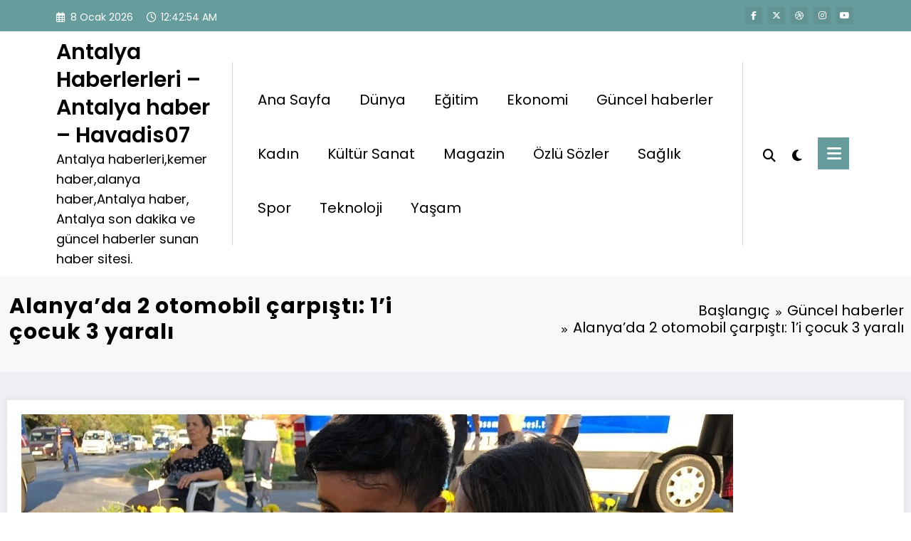

--- FILE ---
content_type: text/html; charset=UTF-8
request_url: https://www.havadis07.com/alanyada-2-otomobil-carpisti-1i-cocuk-3-yarali
body_size: 19369
content:
<!doctype html>
<html dir="ltr" lang="tr" prefix="og: https://ogp.me/ns#">
	<head itemscope itemtype="http://schema.org/WebSite">
		<meta charset="UTF-8">
		<meta http-equiv="X-UA-Compatible" content="IE=edge">
		<meta name="viewport" content="width=device-width,initial-scale=1,shrink-to-fit=no">
		<link rel="pingback" href=" https://www.havadis07.com/xmlrpc.php "><title>Alanya’da 2 otomobil çarpıştı: 1’i çocuk 3 yaralı | Antalya Haber</title>

		<!-- All in One SEO 4.9.2 - aioseo.com -->
	<meta name="description" content="Antalya’nın Alanya ilçesinde iki otomobilin çarpışması sonucu meydana gelen kazada 1’i çocuk 3 kişi yaralandı.Kaza, İncekum Mahallesi D-400 karayolu üzerinde meydana geldi. Edinilen bilgiye göre, Manavgat istikametine seyir halinde olan Harun A. yönetimdeki 06 Z 0012 plakalı otomobil, aynı yönde ilerleyen Mustafa Ç.’nin idaresindeki 07 LF 507 plakalı otomobile arkadan çarptı. Kazayı sürücüler hafif sıyrıkla" />
	<meta name="robots" content="max-image-preview:large" />
	<meta name="author" content="havadis"/>
	<meta name="google-site-verification" content="pHb70wSNE4EE7inyBm-05HnF6f0PemRsf08kgu5O1Hk" />
	<meta name="keywords" content="1’i,alanya’da,çarpıştı,çocuk,otomobil,yaralı" />
	<link rel="canonical" href="https://www.havadis07.com/alanyada-2-otomobil-carpisti-1i-cocuk-3-yarali" />
	<meta name="generator" content="All in One SEO (AIOSEO) 4.9.2" />
		<meta property="og:locale" content="tr_TR" />
		<meta property="og:site_name" content="HAVADİS07" />
		<meta property="og:type" content="article" />
		<meta property="og:title" content="Alanya’da 2 otomobil çarpıştı: 1’i çocuk 3 yaralı | Antalya Haber" />
		<meta property="og:description" content="Antalya’nın Alanya ilçesinde iki otomobilin çarpışması sonucu meydana gelen kazada 1’i çocuk 3 kişi yaralandı.Kaza, İncekum Mahallesi D-400 karayolu üzerinde meydana geldi. Edinilen bilgiye göre, Manavgat istikametine seyir halinde olan Harun A. yönetimdeki 06 Z 0012 plakalı otomobil, aynı yönde ilerleyen Mustafa Ç.’nin idaresindeki 07 LF 507 plakalı otomobile arkadan çarptı. Kazayı sürücüler hafif sıyrıkla" />
		<meta property="og:url" content="https://www.havadis07.com/alanyada-2-otomobil-carpisti-1i-cocuk-3-yarali" />
		<meta property="article:published_time" content="2018-08-14T10:30:02+00:00" />
		<meta property="article:modified_time" content="2018-08-14T10:30:02+00:00" />
		<meta name="twitter:card" content="summary_large_image" />
		<meta name="twitter:site" content="@havadis07" />
		<meta name="twitter:title" content="Alanya’da 2 otomobil çarpıştı: 1’i çocuk 3 yaralı | Antalya Haber" />
		<meta name="twitter:description" content="Antalya’nın Alanya ilçesinde iki otomobilin çarpışması sonucu meydana gelen kazada 1’i çocuk 3 kişi yaralandı.Kaza, İncekum Mahallesi D-400 karayolu üzerinde meydana geldi. Edinilen bilgiye göre, Manavgat istikametine seyir halinde olan Harun A. yönetimdeki 06 Z 0012 plakalı otomobil, aynı yönde ilerleyen Mustafa Ç.’nin idaresindeki 07 LF 507 plakalı otomobile arkadan çarptı. Kazayı sürücüler hafif sıyrıkla" />
		<script type="application/ld+json" class="aioseo-schema">
			{"@context":"https:\/\/schema.org","@graph":[{"@type":"Article","@id":"https:\/\/www.havadis07.com\/alanyada-2-otomobil-carpisti-1i-cocuk-3-yarali#article","name":"Alanya\u2019da 2 otomobil \u00e7arp\u0131\u015ft\u0131: 1\u2019i \u00e7ocuk 3 yaral\u0131 | Antalya Haber","headline":"Alanya\u2019da 2 otomobil \u00e7arp\u0131\u015ft\u0131: 1\u2019i \u00e7ocuk 3 yaral\u0131","author":{"@id":"https:\/\/www.havadis07.com\/author\/havadis#author"},"publisher":{"@id":"https:\/\/www.havadis07.com\/#organization"},"image":{"@type":"ImageObject","url":"https:\/\/www.havadis07.com\/wp-content\/uploads\/2018\/08\/alanyada-2-otomobil-carpisti-1i-cocuk-3-yarali_5b7f368.jpg","width":1000,"height":750},"datePublished":"2018-08-14T13:30:02+03:00","dateModified":"2018-08-14T13:30:02+03:00","inLanguage":"tr-TR","mainEntityOfPage":{"@id":"https:\/\/www.havadis07.com\/alanyada-2-otomobil-carpisti-1i-cocuk-3-yarali#webpage"},"isPartOf":{"@id":"https:\/\/www.havadis07.com\/alanyada-2-otomobil-carpisti-1i-cocuk-3-yarali#webpage"},"articleSection":"G\u00fcncel haberler, 1\u2019i, Alanya\u2019da, \u00e7arp\u0131\u015ft\u0131, \u00c7ocuk, Otomobil, yaral\u0131"},{"@type":"BreadcrumbList","@id":"https:\/\/www.havadis07.com\/alanyada-2-otomobil-carpisti-1i-cocuk-3-yarali#breadcrumblist","itemListElement":[{"@type":"ListItem","@id":"https:\/\/www.havadis07.com#listItem","position":1,"name":"Ev","item":"https:\/\/www.havadis07.com","nextItem":{"@type":"ListItem","@id":"https:\/\/www.havadis07.com\/haberler\/guncel#listItem","name":"G\u00fcncel haberler"}},{"@type":"ListItem","@id":"https:\/\/www.havadis07.com\/haberler\/guncel#listItem","position":2,"name":"G\u00fcncel haberler","item":"https:\/\/www.havadis07.com\/haberler\/guncel","nextItem":{"@type":"ListItem","@id":"https:\/\/www.havadis07.com\/alanyada-2-otomobil-carpisti-1i-cocuk-3-yarali#listItem","name":"Alanya\u2019da 2 otomobil \u00e7arp\u0131\u015ft\u0131: 1\u2019i \u00e7ocuk 3 yaral\u0131"},"previousItem":{"@type":"ListItem","@id":"https:\/\/www.havadis07.com#listItem","name":"Ev"}},{"@type":"ListItem","@id":"https:\/\/www.havadis07.com\/alanyada-2-otomobil-carpisti-1i-cocuk-3-yarali#listItem","position":3,"name":"Alanya\u2019da 2 otomobil \u00e7arp\u0131\u015ft\u0131: 1\u2019i \u00e7ocuk 3 yaral\u0131","previousItem":{"@type":"ListItem","@id":"https:\/\/www.havadis07.com\/haberler\/guncel#listItem","name":"G\u00fcncel haberler"}}]},{"@type":"Organization","@id":"https:\/\/www.havadis07.com\/#organization","name":"Antalya Haberlerleri - Antalya haber - Havadis07","description":"Antalya haberleri,kemer haber,alanya haber,Antalya haber, Antalya son dakika ve g\u00fcncel haberler sunan haber sitesi.","url":"https:\/\/www.havadis07.com\/"},{"@type":"Person","@id":"https:\/\/www.havadis07.com\/author\/havadis#author","url":"https:\/\/www.havadis07.com\/author\/havadis","name":"havadis","image":{"@type":"ImageObject","@id":"https:\/\/www.havadis07.com\/alanyada-2-otomobil-carpisti-1i-cocuk-3-yarali#authorImage","url":"https:\/\/secure.gravatar.com\/avatar\/9444812238d931d464650478c07a6de8ff2da021a1432baeb2f9281967471153?s=96&r=g","width":96,"height":96,"caption":"havadis"}},{"@type":"WebPage","@id":"https:\/\/www.havadis07.com\/alanyada-2-otomobil-carpisti-1i-cocuk-3-yarali#webpage","url":"https:\/\/www.havadis07.com\/alanyada-2-otomobil-carpisti-1i-cocuk-3-yarali","name":"Alanya\u2019da 2 otomobil \u00e7arp\u0131\u015ft\u0131: 1\u2019i \u00e7ocuk 3 yaral\u0131 | Antalya Haber","description":"Antalya\u2019n\u0131n Alanya il\u00e7esinde iki otomobilin \u00e7arp\u0131\u015fmas\u0131 sonucu meydana gelen kazada 1\u2019i \u00e7ocuk 3 ki\u015fi yaraland\u0131.Kaza, \u0130ncekum Mahallesi D-400 karayolu \u00fczerinde meydana geldi. Edinilen bilgiye g\u00f6re, Manavgat istikametine seyir halinde olan Harun A. y\u00f6netimdeki 06 Z 0012 plakal\u0131 otomobil, ayn\u0131 y\u00f6nde ilerleyen Mustafa \u00c7.\u2019nin idaresindeki 07 LF 507 plakal\u0131 otomobile arkadan \u00e7arpt\u0131. Kazay\u0131 s\u00fcr\u00fcc\u00fcler hafif s\u0131yr\u0131kla","inLanguage":"tr-TR","isPartOf":{"@id":"https:\/\/www.havadis07.com\/#website"},"breadcrumb":{"@id":"https:\/\/www.havadis07.com\/alanyada-2-otomobil-carpisti-1i-cocuk-3-yarali#breadcrumblist"},"author":{"@id":"https:\/\/www.havadis07.com\/author\/havadis#author"},"creator":{"@id":"https:\/\/www.havadis07.com\/author\/havadis#author"},"image":{"@type":"ImageObject","url":"https:\/\/www.havadis07.com\/wp-content\/uploads\/2018\/08\/alanyada-2-otomobil-carpisti-1i-cocuk-3-yarali_5b7f368.jpg","@id":"https:\/\/www.havadis07.com\/alanyada-2-otomobil-carpisti-1i-cocuk-3-yarali\/#mainImage","width":1000,"height":750},"primaryImageOfPage":{"@id":"https:\/\/www.havadis07.com\/alanyada-2-otomobil-carpisti-1i-cocuk-3-yarali#mainImage"},"datePublished":"2018-08-14T13:30:02+03:00","dateModified":"2018-08-14T13:30:02+03:00"},{"@type":"WebSite","@id":"https:\/\/www.havadis07.com\/#website","url":"https:\/\/www.havadis07.com\/","name":"Antalya Haberlerleri - Antalya haber - Havadis07","description":"Antalya haberleri,kemer haber,alanya haber,Antalya haber, Antalya son dakika ve g\u00fcncel haberler sunan haber sitesi.","inLanguage":"tr-TR","publisher":{"@id":"https:\/\/www.havadis07.com\/#organization"}}]}
		</script>
		<!-- All in One SEO -->

<link rel="alternate" type="application/rss+xml" title="Antalya Haberlerleri - Antalya haber - Havadis07 &raquo; akışı" href="https://www.havadis07.com/feed" />
<link rel="alternate" type="application/rss+xml" title="Antalya Haberlerleri - Antalya haber - Havadis07 &raquo; yorum akışı" href="https://www.havadis07.com/comments/feed" />
<link rel="alternate" type="application/rss+xml" title="Antalya Haberlerleri - Antalya haber - Havadis07 &raquo; Alanya’da 2 otomobil çarpıştı: 1’i çocuk 3 yaralı yorum akışı" href="https://www.havadis07.com/alanyada-2-otomobil-carpisti-1i-cocuk-3-yarali/feed" />
<link rel="alternate" title="oEmbed (JSON)" type="application/json+oembed" href="https://www.havadis07.com/wp-json/oembed/1.0/embed?url=https%3A%2F%2Fwww.havadis07.com%2Falanyada-2-otomobil-carpisti-1i-cocuk-3-yarali" />
<link rel="alternate" title="oEmbed (XML)" type="text/xml+oembed" href="https://www.havadis07.com/wp-json/oembed/1.0/embed?url=https%3A%2F%2Fwww.havadis07.com%2Falanyada-2-otomobil-carpisti-1i-cocuk-3-yarali&#038;format=xml" />
<style id='wp-img-auto-sizes-contain-inline-css' type='text/css'>
img:is([sizes=auto i],[sizes^="auto," i]){contain-intrinsic-size:3000px 1500px}
/*# sourceURL=wp-img-auto-sizes-contain-inline-css */
</style>
<link rel='stylesheet' id='newscrunch-theme-fonts-css' href='https://www.havadis07.com/wp-content/fonts/e9d8dba390c8fdb4ca1d5a4acd0281e5.css?ver=20201110' type='text/css' media='all' />
<style id='wp-block-library-inline-css' type='text/css'>
:root{--wp-block-synced-color:#7a00df;--wp-block-synced-color--rgb:122,0,223;--wp-bound-block-color:var(--wp-block-synced-color);--wp-editor-canvas-background:#ddd;--wp-admin-theme-color:#007cba;--wp-admin-theme-color--rgb:0,124,186;--wp-admin-theme-color-darker-10:#006ba1;--wp-admin-theme-color-darker-10--rgb:0,107,160.5;--wp-admin-theme-color-darker-20:#005a87;--wp-admin-theme-color-darker-20--rgb:0,90,135;--wp-admin-border-width-focus:2px}@media (min-resolution:192dpi){:root{--wp-admin-border-width-focus:1.5px}}.wp-element-button{cursor:pointer}:root .has-very-light-gray-background-color{background-color:#eee}:root .has-very-dark-gray-background-color{background-color:#313131}:root .has-very-light-gray-color{color:#eee}:root .has-very-dark-gray-color{color:#313131}:root .has-vivid-green-cyan-to-vivid-cyan-blue-gradient-background{background:linear-gradient(135deg,#00d084,#0693e3)}:root .has-purple-crush-gradient-background{background:linear-gradient(135deg,#34e2e4,#4721fb 50%,#ab1dfe)}:root .has-hazy-dawn-gradient-background{background:linear-gradient(135deg,#faaca8,#dad0ec)}:root .has-subdued-olive-gradient-background{background:linear-gradient(135deg,#fafae1,#67a671)}:root .has-atomic-cream-gradient-background{background:linear-gradient(135deg,#fdd79a,#004a59)}:root .has-nightshade-gradient-background{background:linear-gradient(135deg,#330968,#31cdcf)}:root .has-midnight-gradient-background{background:linear-gradient(135deg,#020381,#2874fc)}:root{--wp--preset--font-size--normal:16px;--wp--preset--font-size--huge:42px}.has-regular-font-size{font-size:1em}.has-larger-font-size{font-size:2.625em}.has-normal-font-size{font-size:var(--wp--preset--font-size--normal)}.has-huge-font-size{font-size:var(--wp--preset--font-size--huge)}.has-text-align-center{text-align:center}.has-text-align-left{text-align:left}.has-text-align-right{text-align:right}.has-fit-text{white-space:nowrap!important}#end-resizable-editor-section{display:none}.aligncenter{clear:both}.items-justified-left{justify-content:flex-start}.items-justified-center{justify-content:center}.items-justified-right{justify-content:flex-end}.items-justified-space-between{justify-content:space-between}.screen-reader-text{border:0;clip-path:inset(50%);height:1px;margin:-1px;overflow:hidden;padding:0;position:absolute;width:1px;word-wrap:normal!important}.screen-reader-text:focus{background-color:#ddd;clip-path:none;color:#444;display:block;font-size:1em;height:auto;left:5px;line-height:normal;padding:15px 23px 14px;text-decoration:none;top:5px;width:auto;z-index:100000}html :where(.has-border-color){border-style:solid}html :where([style*=border-top-color]){border-top-style:solid}html :where([style*=border-right-color]){border-right-style:solid}html :where([style*=border-bottom-color]){border-bottom-style:solid}html :where([style*=border-left-color]){border-left-style:solid}html :where([style*=border-width]){border-style:solid}html :where([style*=border-top-width]){border-top-style:solid}html :where([style*=border-right-width]){border-right-style:solid}html :where([style*=border-bottom-width]){border-bottom-style:solid}html :where([style*=border-left-width]){border-left-style:solid}html :where(img[class*=wp-image-]){height:auto;max-width:100%}:where(figure){margin:0 0 1em}html :where(.is-position-sticky){--wp-admin--admin-bar--position-offset:var(--wp-admin--admin-bar--height,0px)}@media screen and (max-width:600px){html :where(.is-position-sticky){--wp-admin--admin-bar--position-offset:0px}}

/*# sourceURL=wp-block-library-inline-css */
</style><style id='global-styles-inline-css' type='text/css'>
:root{--wp--preset--aspect-ratio--square: 1;--wp--preset--aspect-ratio--4-3: 4/3;--wp--preset--aspect-ratio--3-4: 3/4;--wp--preset--aspect-ratio--3-2: 3/2;--wp--preset--aspect-ratio--2-3: 2/3;--wp--preset--aspect-ratio--16-9: 16/9;--wp--preset--aspect-ratio--9-16: 9/16;--wp--preset--color--black: #000000;--wp--preset--color--cyan-bluish-gray: #abb8c3;--wp--preset--color--white: #ffffff;--wp--preset--color--pale-pink: #f78da7;--wp--preset--color--vivid-red: #cf2e2e;--wp--preset--color--luminous-vivid-orange: #ff6900;--wp--preset--color--luminous-vivid-amber: #fcb900;--wp--preset--color--light-green-cyan: #7bdcb5;--wp--preset--color--vivid-green-cyan: #00d084;--wp--preset--color--pale-cyan-blue: #8ed1fc;--wp--preset--color--vivid-cyan-blue: #0693e3;--wp--preset--color--vivid-purple: #9b51e0;--wp--preset--gradient--vivid-cyan-blue-to-vivid-purple: linear-gradient(135deg,rgb(6,147,227) 0%,rgb(155,81,224) 100%);--wp--preset--gradient--light-green-cyan-to-vivid-green-cyan: linear-gradient(135deg,rgb(122,220,180) 0%,rgb(0,208,130) 100%);--wp--preset--gradient--luminous-vivid-amber-to-luminous-vivid-orange: linear-gradient(135deg,rgb(252,185,0) 0%,rgb(255,105,0) 100%);--wp--preset--gradient--luminous-vivid-orange-to-vivid-red: linear-gradient(135deg,rgb(255,105,0) 0%,rgb(207,46,46) 100%);--wp--preset--gradient--very-light-gray-to-cyan-bluish-gray: linear-gradient(135deg,rgb(238,238,238) 0%,rgb(169,184,195) 100%);--wp--preset--gradient--cool-to-warm-spectrum: linear-gradient(135deg,rgb(74,234,220) 0%,rgb(151,120,209) 20%,rgb(207,42,186) 40%,rgb(238,44,130) 60%,rgb(251,105,98) 80%,rgb(254,248,76) 100%);--wp--preset--gradient--blush-light-purple: linear-gradient(135deg,rgb(255,206,236) 0%,rgb(152,150,240) 100%);--wp--preset--gradient--blush-bordeaux: linear-gradient(135deg,rgb(254,205,165) 0%,rgb(254,45,45) 50%,rgb(107,0,62) 100%);--wp--preset--gradient--luminous-dusk: linear-gradient(135deg,rgb(255,203,112) 0%,rgb(199,81,192) 50%,rgb(65,88,208) 100%);--wp--preset--gradient--pale-ocean: linear-gradient(135deg,rgb(255,245,203) 0%,rgb(182,227,212) 50%,rgb(51,167,181) 100%);--wp--preset--gradient--electric-grass: linear-gradient(135deg,rgb(202,248,128) 0%,rgb(113,206,126) 100%);--wp--preset--gradient--midnight: linear-gradient(135deg,rgb(2,3,129) 0%,rgb(40,116,252) 100%);--wp--preset--font-size--small: 13px;--wp--preset--font-size--medium: 20px;--wp--preset--font-size--large: 36px;--wp--preset--font-size--x-large: 42px;--wp--preset--spacing--20: 0.44rem;--wp--preset--spacing--30: 0.67rem;--wp--preset--spacing--40: 1rem;--wp--preset--spacing--50: 1.5rem;--wp--preset--spacing--60: 2.25rem;--wp--preset--spacing--70: 3.38rem;--wp--preset--spacing--80: 5.06rem;--wp--preset--shadow--natural: 6px 6px 9px rgba(0, 0, 0, 0.2);--wp--preset--shadow--deep: 12px 12px 50px rgba(0, 0, 0, 0.4);--wp--preset--shadow--sharp: 6px 6px 0px rgba(0, 0, 0, 0.2);--wp--preset--shadow--outlined: 6px 6px 0px -3px rgb(255, 255, 255), 6px 6px rgb(0, 0, 0);--wp--preset--shadow--crisp: 6px 6px 0px rgb(0, 0, 0);}:where(.is-layout-flex){gap: 0.5em;}:where(.is-layout-grid){gap: 0.5em;}body .is-layout-flex{display: flex;}.is-layout-flex{flex-wrap: wrap;align-items: center;}.is-layout-flex > :is(*, div){margin: 0;}body .is-layout-grid{display: grid;}.is-layout-grid > :is(*, div){margin: 0;}:where(.wp-block-columns.is-layout-flex){gap: 2em;}:where(.wp-block-columns.is-layout-grid){gap: 2em;}:where(.wp-block-post-template.is-layout-flex){gap: 1.25em;}:where(.wp-block-post-template.is-layout-grid){gap: 1.25em;}.has-black-color{color: var(--wp--preset--color--black) !important;}.has-cyan-bluish-gray-color{color: var(--wp--preset--color--cyan-bluish-gray) !important;}.has-white-color{color: var(--wp--preset--color--white) !important;}.has-pale-pink-color{color: var(--wp--preset--color--pale-pink) !important;}.has-vivid-red-color{color: var(--wp--preset--color--vivid-red) !important;}.has-luminous-vivid-orange-color{color: var(--wp--preset--color--luminous-vivid-orange) !important;}.has-luminous-vivid-amber-color{color: var(--wp--preset--color--luminous-vivid-amber) !important;}.has-light-green-cyan-color{color: var(--wp--preset--color--light-green-cyan) !important;}.has-vivid-green-cyan-color{color: var(--wp--preset--color--vivid-green-cyan) !important;}.has-pale-cyan-blue-color{color: var(--wp--preset--color--pale-cyan-blue) !important;}.has-vivid-cyan-blue-color{color: var(--wp--preset--color--vivid-cyan-blue) !important;}.has-vivid-purple-color{color: var(--wp--preset--color--vivid-purple) !important;}.has-black-background-color{background-color: var(--wp--preset--color--black) !important;}.has-cyan-bluish-gray-background-color{background-color: var(--wp--preset--color--cyan-bluish-gray) !important;}.has-white-background-color{background-color: var(--wp--preset--color--white) !important;}.has-pale-pink-background-color{background-color: var(--wp--preset--color--pale-pink) !important;}.has-vivid-red-background-color{background-color: var(--wp--preset--color--vivid-red) !important;}.has-luminous-vivid-orange-background-color{background-color: var(--wp--preset--color--luminous-vivid-orange) !important;}.has-luminous-vivid-amber-background-color{background-color: var(--wp--preset--color--luminous-vivid-amber) !important;}.has-light-green-cyan-background-color{background-color: var(--wp--preset--color--light-green-cyan) !important;}.has-vivid-green-cyan-background-color{background-color: var(--wp--preset--color--vivid-green-cyan) !important;}.has-pale-cyan-blue-background-color{background-color: var(--wp--preset--color--pale-cyan-blue) !important;}.has-vivid-cyan-blue-background-color{background-color: var(--wp--preset--color--vivid-cyan-blue) !important;}.has-vivid-purple-background-color{background-color: var(--wp--preset--color--vivid-purple) !important;}.has-black-border-color{border-color: var(--wp--preset--color--black) !important;}.has-cyan-bluish-gray-border-color{border-color: var(--wp--preset--color--cyan-bluish-gray) !important;}.has-white-border-color{border-color: var(--wp--preset--color--white) !important;}.has-pale-pink-border-color{border-color: var(--wp--preset--color--pale-pink) !important;}.has-vivid-red-border-color{border-color: var(--wp--preset--color--vivid-red) !important;}.has-luminous-vivid-orange-border-color{border-color: var(--wp--preset--color--luminous-vivid-orange) !important;}.has-luminous-vivid-amber-border-color{border-color: var(--wp--preset--color--luminous-vivid-amber) !important;}.has-light-green-cyan-border-color{border-color: var(--wp--preset--color--light-green-cyan) !important;}.has-vivid-green-cyan-border-color{border-color: var(--wp--preset--color--vivid-green-cyan) !important;}.has-pale-cyan-blue-border-color{border-color: var(--wp--preset--color--pale-cyan-blue) !important;}.has-vivid-cyan-blue-border-color{border-color: var(--wp--preset--color--vivid-cyan-blue) !important;}.has-vivid-purple-border-color{border-color: var(--wp--preset--color--vivid-purple) !important;}.has-vivid-cyan-blue-to-vivid-purple-gradient-background{background: var(--wp--preset--gradient--vivid-cyan-blue-to-vivid-purple) !important;}.has-light-green-cyan-to-vivid-green-cyan-gradient-background{background: var(--wp--preset--gradient--light-green-cyan-to-vivid-green-cyan) !important;}.has-luminous-vivid-amber-to-luminous-vivid-orange-gradient-background{background: var(--wp--preset--gradient--luminous-vivid-amber-to-luminous-vivid-orange) !important;}.has-luminous-vivid-orange-to-vivid-red-gradient-background{background: var(--wp--preset--gradient--luminous-vivid-orange-to-vivid-red) !important;}.has-very-light-gray-to-cyan-bluish-gray-gradient-background{background: var(--wp--preset--gradient--very-light-gray-to-cyan-bluish-gray) !important;}.has-cool-to-warm-spectrum-gradient-background{background: var(--wp--preset--gradient--cool-to-warm-spectrum) !important;}.has-blush-light-purple-gradient-background{background: var(--wp--preset--gradient--blush-light-purple) !important;}.has-blush-bordeaux-gradient-background{background: var(--wp--preset--gradient--blush-bordeaux) !important;}.has-luminous-dusk-gradient-background{background: var(--wp--preset--gradient--luminous-dusk) !important;}.has-pale-ocean-gradient-background{background: var(--wp--preset--gradient--pale-ocean) !important;}.has-electric-grass-gradient-background{background: var(--wp--preset--gradient--electric-grass) !important;}.has-midnight-gradient-background{background: var(--wp--preset--gradient--midnight) !important;}.has-small-font-size{font-size: var(--wp--preset--font-size--small) !important;}.has-medium-font-size{font-size: var(--wp--preset--font-size--medium) !important;}.has-large-font-size{font-size: var(--wp--preset--font-size--large) !important;}.has-x-large-font-size{font-size: var(--wp--preset--font-size--x-large) !important;}
/*# sourceURL=global-styles-inline-css */
</style>

<style id='classic-theme-styles-inline-css' type='text/css'>
/*! This file is auto-generated */
.wp-block-button__link{color:#fff;background-color:#32373c;border-radius:9999px;box-shadow:none;text-decoration:none;padding:calc(.667em + 2px) calc(1.333em + 2px);font-size:1.125em}.wp-block-file__button{background:#32373c;color:#fff;text-decoration:none}
/*# sourceURL=/wp-includes/css/classic-themes.min.css */
</style>
<link rel='stylesheet' id='animate-css' href='https://www.havadis07.com/wp-content/themes/newscrunch/assets/css/animate.min.css?ver=6.9' type='text/css' media='all' />
<link rel='stylesheet' id='newscrunch-menu-css-css' href='https://www.havadis07.com/wp-content/themes/newscrunch/assets/css/theme-menu.css?ver=6.9' type='text/css' media='all' />
<link rel='stylesheet' id='owl-carousel-css' href='https://www.havadis07.com/wp-content/themes/newscrunch/assets/css/owl.carousel.min.css?ver=6.9' type='text/css' media='all' />
<link rel='stylesheet' id='newscrunch-style-css' href='https://www.havadis07.com/wp-content/themes/newscrunch/style.css?ver=6.9' type='text/css' media='all' />
<link rel='stylesheet' id='font-awesome-min-css' href='https://www.havadis07.com/wp-content/themes/newscrunch/assets/css/font-awesome/css/all.min.css?ver=6.9' type='text/css' media='all' />
<link rel='stylesheet' id='newscrunch-dark-css' href='https://www.havadis07.com/wp-content/themes/newscrunch/assets/css/dark.css?ver=6.9' type='text/css' media='all' />
<link rel='stylesheet' id='newscrunch-default-css' href='https://www.havadis07.com/wp-content/themes/newscrunch/assets/css/default.css?ver=6.9' type='text/css' media='all' />
<script type="text/javascript" src="https://www.havadis07.com/wp-includes/js/jquery/jquery.min.js?ver=3.7.1" id="jquery-core-js"></script>
<script type="text/javascript" src="https://www.havadis07.com/wp-includes/js/jquery/jquery-migrate.min.js?ver=3.4.1" id="jquery-migrate-js"></script>
<link rel="https://api.w.org/" href="https://www.havadis07.com/wp-json/" /><link rel="alternate" title="JSON" type="application/json" href="https://www.havadis07.com/wp-json/wp/v2/posts/49025" /><link rel="EditURI" type="application/rsd+xml" title="RSD" href="https://www.havadis07.com/xmlrpc.php?rsd" />
<meta name="generator" content="WordPress 6.9" />
<link rel='shortlink' href='https://www.havadis07.com/?p=49025' />
		<style>
			.custom-logo, .dark-custom-logo{
				width: 250px; 
				height: auto;
			}
			@media only screen and (max-width: 992px){
			.custom-logo, .dark-custom-logo{
				width: 200px; 
				height: auto;
			}}
			@media only screen and (max-width: 500px){
			.custom-logo, .dark-custom-logo{
				width: 150px; 
				height: auto;
			}}
		</style>
				
					<style>
			@media (min-width:993px) and (max-width:1024px){
				  .spnc-related-posts.spnc-grid .spnc-related-post-wrapper .spnc-post{
				  flex: 0 1 calc(33.33% - 27px / 2);
				  max-width: calc(33.33% - 27px / 2);
				}
			}
			</style>
		 
            <style type="text/css">
            	/* Position secondary image on top */
				.products .product .secondary-image {position: absolute;top: 0;left: 0;width: 100%;height: 100%;opacity: 0;transition: opacity 0.3s ease-in-out;}
                        </style>
	            <style>
            [data-theme="spnc_light"] .header-sidebar .spnc-left .head-contact-info li.header-date .date {
                color: #;
            }
            [data-theme="spnc_light"] .header-sidebar .spnc-left .head-contact-info li.header-time .time {
                color: #;
            }

            /* css for dark */
            [data-theme="spnc_dark"] .header-sidebar .spnc-left .head-contact-info li.header-date .date {
                color: #;
            }
            [data-theme="spnc_dark"] .newsblogger :is(.header-sidebar.header-1 .spnc-left .head-contact-info li.header-date .date, .header-sidebar.header-2 .spnc-left .head-contact-info li.header-date .date) {
                color: #fff;
            }
            [data-theme="spnc_dark"] .header-sidebar .spnc-left .head-contact-info li.header-time .time {
                color: #;
            }
            [data-theme="spnc_dark"] .newsblogger :is(.header-sidebar.header-1 .spnc-left .head-contact-info li.header-time .time, .header-sidebar.header-2 .spnc-left .head-contact-info li.header-time .time) {
                color: #fff;
            }
        </style>
                        <style type="text/css">
                        body.newscrunch #page .spnc-cat-links a.newscrunch_category_1068                            {
                                background: #669c9b;
                            }
                        body .spnc-category-page .spnc-blog-cat-wrapper .spnc-first-catpost .spnc-cat-links a.newscrunch_category_1068, .spnc-cat-first-post .spnc-post .spnc-post-content .spnc-cat-links a.newscrunch_category_1068                                {
                                    color: #669c9b;
                                }
                    </style>
                                    <style type="text/css">
                        body.newscrunch #page .spnc-cat-links a.newscrunch_category_1069                            {
                                background: #669c9b;
                            }
                        body .spnc-category-page .spnc-blog-cat-wrapper .spnc-first-catpost .spnc-cat-links a.newscrunch_category_1069, .spnc-cat-first-post .spnc-post .spnc-post-content .spnc-cat-links a.newscrunch_category_1069                                {
                                    color: #669c9b;
                                }
                    </style>
                                    <style type="text/css">
                        body.newscrunch #page .spnc-cat-links a.newscrunch_category_1070                            {
                                background: #669c9b;
                            }
                        body .spnc-category-page .spnc-blog-cat-wrapper .spnc-first-catpost .spnc-cat-links a.newscrunch_category_1070, .spnc-cat-first-post .spnc-post .spnc-post-content .spnc-cat-links a.newscrunch_category_1070                                {
                                    color: #669c9b;
                                }
                    </style>
                                    <style type="text/css">
                        body.newscrunch #page .spnc-cat-links a.newscrunch_category_9831                            {
                                background: #669c9b;
                            }
                        body .spnc-category-page .spnc-blog-cat-wrapper .spnc-first-catpost .spnc-cat-links a.newscrunch_category_9831, .spnc-cat-first-post .spnc-post .spnc-post-content .spnc-cat-links a.newscrunch_category_9831                                {
                                    color: #669c9b;
                                }
                    </style>
                                    <style type="text/css">
                        body.newscrunch #page .spnc-cat-links a.newscrunch_category_1071                            {
                                background: #669c9b;
                            }
                        body .spnc-category-page .spnc-blog-cat-wrapper .spnc-first-catpost .spnc-cat-links a.newscrunch_category_1071, .spnc-cat-first-post .spnc-post .spnc-post-content .spnc-cat-links a.newscrunch_category_1071                                {
                                    color: #669c9b;
                                }
                    </style>
                                    <style type="text/css">
                        body.newscrunch #page .spnc-cat-links a.newscrunch_category_1072                            {
                                background: #669c9b;
                            }
                        body .spnc-category-page .spnc-blog-cat-wrapper .spnc-first-catpost .spnc-cat-links a.newscrunch_category_1072, .spnc-cat-first-post .spnc-post .spnc-post-content .spnc-cat-links a.newscrunch_category_1072                                {
                                    color: #669c9b;
                                }
                    </style>
                                    <style type="text/css">
                        body.newscrunch #page .spnc-cat-links a.newscrunch_category_1                            {
                                background: #669c9b;
                            }
                        body .spnc-category-page .spnc-blog-cat-wrapper .spnc-first-catpost .spnc-cat-links a.newscrunch_category_1, .spnc-cat-first-post .spnc-post .spnc-post-content .spnc-cat-links a.newscrunch_category_1                                {
                                    color: #669c9b;
                                }
                    </style>
                                    <style type="text/css">
                        body.newscrunch #page .spnc-cat-links a.newscrunch_category_2                            {
                                background: #669c9b;
                            }
                        body .spnc-category-page .spnc-blog-cat-wrapper .spnc-first-catpost .spnc-cat-links a.newscrunch_category_2, .spnc-cat-first-post .spnc-post .spnc-post-content .spnc-cat-links a.newscrunch_category_2                                {
                                    color: #669c9b;
                                }
                    </style>
                                    <style type="text/css">
                        body.newscrunch #page .spnc-cat-links a.newscrunch_category_3                            {
                                background: #669c9b;
                            }
                        body .spnc-category-page .spnc-blog-cat-wrapper .spnc-first-catpost .spnc-cat-links a.newscrunch_category_3, .spnc-cat-first-post .spnc-post .spnc-post-content .spnc-cat-links a.newscrunch_category_3                                {
                                    color: #669c9b;
                                }
                    </style>
                                    <style type="text/css">
                        body.newscrunch #page .spnc-cat-links a.newscrunch_category_1073                            {
                                background: #669c9b;
                            }
                        body .spnc-category-page .spnc-blog-cat-wrapper .spnc-first-catpost .spnc-cat-links a.newscrunch_category_1073, .spnc-cat-first-post .spnc-post .spnc-post-content .spnc-cat-links a.newscrunch_category_1073                                {
                                    color: #669c9b;
                                }
                    </style>
                                    <style type="text/css">
                        body.newscrunch #page .spnc-cat-links a.newscrunch_category_1074                            {
                                background: #669c9b;
                            }
                        body .spnc-category-page .spnc-blog-cat-wrapper .spnc-first-catpost .spnc-cat-links a.newscrunch_category_1074, .spnc-cat-first-post .spnc-post .spnc-post-content .spnc-cat-links a.newscrunch_category_1074                                {
                                    color: #669c9b;
                                }
                    </style>
                                    <style type="text/css">
                        body.newscrunch #page .spnc-cat-links a.newscrunch_category_1176                            {
                                background: #669c9b;
                            }
                        body .spnc-category-page .spnc-blog-cat-wrapper .spnc-first-catpost .spnc-cat-links a.newscrunch_category_1176, .spnc-cat-first-post .spnc-post .spnc-post-content .spnc-cat-links a.newscrunch_category_1176                                {
                                    color: #669c9b;
                                }
                    </style>
                                    <style type="text/css">
                        body.newscrunch #page .spnc-cat-links a.newscrunch_category_6158                            {
                                background: #669c9b;
                            }
                        body .spnc-category-page .spnc-blog-cat-wrapper .spnc-first-catpost .spnc-cat-links a.newscrunch_category_6158, .spnc-cat-first-post .spnc-post .spnc-post-content .spnc-cat-links a.newscrunch_category_6158                                {
                                    color: #669c9b;
                                }
                    </style>
                                    <style type="text/css">
                        body.newscrunch #page .spnc-cat-links a.newscrunch_category_1075                            {
                                background: #669c9b;
                            }
                        body .spnc-category-page .spnc-blog-cat-wrapper .spnc-first-catpost .spnc-cat-links a.newscrunch_category_1075, .spnc-cat-first-post .spnc-post .spnc-post-content .spnc-cat-links a.newscrunch_category_1075                                {
                                    color: #669c9b;
                                }
                    </style>
                                    <style type="text/css">
                        body.newscrunch #page .spnc-cat-links a.newscrunch_category_4                            {
                                background: #669c9b;
                            }
                        body .spnc-category-page .spnc-blog-cat-wrapper .spnc-first-catpost .spnc-cat-links a.newscrunch_category_4, .spnc-cat-first-post .spnc-post .spnc-post-content .spnc-cat-links a.newscrunch_category_4                                {
                                    color: #669c9b;
                                }
                    </style>
                                    <style type="text/css">
                        body.newscrunch #page .spnc-cat-links a.newscrunch_category_2249                            {
                                background: #669c9b;
                            }
                        body .spnc-category-page .spnc-blog-cat-wrapper .spnc-first-catpost .spnc-cat-links a.newscrunch_category_2249, .spnc-cat-first-post .spnc-post .spnc-post-content .spnc-cat-links a.newscrunch_category_2249                                {
                                    color: #669c9b;
                                }
                    </style>
                                    <style type="text/css">
                        body.newscrunch #page .spnc-cat-links a.newscrunch_category_1076                            {
                                background: #669c9b;
                            }
                        body .spnc-category-page .spnc-blog-cat-wrapper .spnc-first-catpost .spnc-cat-links a.newscrunch_category_1076, .spnc-cat-first-post .spnc-post .spnc-post-content .spnc-cat-links a.newscrunch_category_1076                                {
                                    color: #669c9b;
                                }
                    </style>
                                    <style type="text/css">
                        body.newscrunch #page .spnc-cat-links a.newscrunch_category_2677                            {
                                background: #669c9b;
                            }
                        body .spnc-category-page .spnc-blog-cat-wrapper .spnc-first-catpost .spnc-cat-links a.newscrunch_category_2677, .spnc-cat-first-post .spnc-post .spnc-post-content .spnc-cat-links a.newscrunch_category_2677                                {
                                    color: #669c9b;
                                }
                    </style>
                                    <style type="text/css">
                        body.newscrunch #page .spnc-cat-links a.newscrunch_category_1077                            {
                                background: #669c9b;
                            }
                        body .spnc-category-page .spnc-blog-cat-wrapper .spnc-first-catpost .spnc-cat-links a.newscrunch_category_1077, .spnc-cat-first-post .spnc-post .spnc-post-content .spnc-cat-links a.newscrunch_category_1077                                {
                                    color: #669c9b;
                                }
                    </style>
                                    <style type="text/css">
                        body.newscrunch #page .spnc-cat-links a.newscrunch_category_5                            {
                                background: #669c9b;
                            }
                        body .spnc-category-page .spnc-blog-cat-wrapper .spnc-first-catpost .spnc-cat-links a.newscrunch_category_5, .spnc-cat-first-post .spnc-post .spnc-post-content .spnc-cat-links a.newscrunch_category_5                                {
                                    color: #669c9b;
                                }
                    </style>
                                    <style type="text/css">
                        body.newscrunch #page .spnc-cat-links a.newscrunch_category_1078                            {
                                background: #669c9b;
                            }
                        body .spnc-category-page .spnc-blog-cat-wrapper .spnc-first-catpost .spnc-cat-links a.newscrunch_category_1078, .spnc-cat-first-post .spnc-post .spnc-post-content .spnc-cat-links a.newscrunch_category_1078                                {
                                    color: #669c9b;
                                }
                    </style>
                                    <style type="text/css">
                        body.newscrunch #page .spnc-cat-links a.newscrunch_category_1079                            {
                                background: #669c9b;
                            }
                        body .spnc-category-page .spnc-blog-cat-wrapper .spnc-first-catpost .spnc-cat-links a.newscrunch_category_1079, .spnc-cat-first-post .spnc-post .spnc-post-content .spnc-cat-links a.newscrunch_category_1079                                {
                                    color: #669c9b;
                                }
                    </style>
                                    <style type="text/css">
                        body.newscrunch #page .spnc-cat-links a.newscrunch_category_1080                            {
                                background: #669c9b;
                            }
                        body .spnc-category-page .spnc-blog-cat-wrapper .spnc-first-catpost .spnc-cat-links a.newscrunch_category_1080, .spnc-cat-first-post .spnc-post .spnc-post-content .spnc-cat-links a.newscrunch_category_1080                                {
                                    color: #669c9b;
                                }
                    </style>
                                    <style type="text/css">
                        body.newscrunch #page .spnc-cat-links a.newscrunch_category_1081                            {
                                background: #669c9b;
                            }
                        body .spnc-category-page .spnc-blog-cat-wrapper .spnc-first-catpost .spnc-cat-links a.newscrunch_category_1081, .spnc-cat-first-post .spnc-post .spnc-post-content .spnc-cat-links a.newscrunch_category_1081                                {
                                    color: #669c9b;
                                }
                    </style>
                                    <style type="text/css">
                        body.newscrunch #page .spnc-cat-links a.newscrunch_category_1082                            {
                                background: #669c9b;
                            }
                        body .spnc-category-page .spnc-blog-cat-wrapper .spnc-first-catpost .spnc-cat-links a.newscrunch_category_1082, .spnc-cat-first-post .spnc-post .spnc-post-content .spnc-cat-links a.newscrunch_category_1082                                {
                                    color: #669c9b;
                                }
                    </style>
                                    <style type="text/css">
                        body.newscrunch #page .spnc-cat-links a.newscrunch_category_6                            {
                                background: #669c9b;
                            }
                        body .spnc-category-page .spnc-blog-cat-wrapper .spnc-first-catpost .spnc-cat-links a.newscrunch_category_6, .spnc-cat-first-post .spnc-post .spnc-post-content .spnc-cat-links a.newscrunch_category_6                                {
                                    color: #669c9b;
                                }
                    </style>
                                    <style type="text/css">
                        body.newscrunch #page .spnc-cat-links a.newscrunch_category_1083                            {
                                background: #669c9b;
                            }
                        body .spnc-category-page .spnc-blog-cat-wrapper .spnc-first-catpost .spnc-cat-links a.newscrunch_category_1083, .spnc-cat-first-post .spnc-post .spnc-post-content .spnc-cat-links a.newscrunch_category_1083                                {
                                    color: #669c9b;
                                }
                    </style>
                                    <style type="text/css">
                        body.newscrunch #page .spnc-cat-links a.newscrunch_category_7                            {
                                background: #669c9b;
                            }
                        body .spnc-category-page .spnc-blog-cat-wrapper .spnc-first-catpost .spnc-cat-links a.newscrunch_category_7, .spnc-cat-first-post .spnc-post .spnc-post-content .spnc-cat-links a.newscrunch_category_7                                {
                                    color: #669c9b;
                                }
                    </style>
                                    <style type="text/css">
                        body.newscrunch #page .spnc-cat-links a.newscrunch_category_1084                            {
                                background: #669c9b;
                            }
                        body .spnc-category-page .spnc-blog-cat-wrapper .spnc-first-catpost .spnc-cat-links a.newscrunch_category_1084, .spnc-cat-first-post .spnc-post .spnc-post-content .spnc-cat-links a.newscrunch_category_1084                                {
                                    color: #669c9b;
                                }
                    </style>
                                    <style type="text/css">
                        body.newscrunch #page .spnc-cat-links a.newscrunch_category_1085                            {
                                background: #669c9b;
                            }
                        body .spnc-category-page .spnc-blog-cat-wrapper .spnc-first-catpost .spnc-cat-links a.newscrunch_category_1085, .spnc-cat-first-post .spnc-post .spnc-post-content .spnc-cat-links a.newscrunch_category_1085                                {
                                    color: #669c9b;
                                }
                    </style>
                                    <style type="text/css">
                        body.newscrunch #page .spnc-cat-links a.newscrunch_category_8                            {
                                background: #669c9b;
                            }
                        body .spnc-category-page .spnc-blog-cat-wrapper .spnc-first-catpost .spnc-cat-links a.newscrunch_category_8, .spnc-cat-first-post .spnc-post .spnc-post-content .spnc-cat-links a.newscrunch_category_8                                {
                                    color: #669c9b;
                                }
                    </style>
                                    <style type="text/css">
                        body.newscrunch #page .spnc-cat-links a.newscrunch_category_1086                            {
                                background: #669c9b;
                            }
                        body .spnc-category-page .spnc-blog-cat-wrapper .spnc-first-catpost .spnc-cat-links a.newscrunch_category_1086, .spnc-cat-first-post .spnc-post .spnc-post-content .spnc-cat-links a.newscrunch_category_1086                                {
                                    color: #669c9b;
                                }
                    </style>
                                    <style type="text/css">
                        body.newscrunch #page .spnc-cat-links a.newscrunch_category_6941                            {
                                background: #669c9b;
                            }
                        body .spnc-category-page .spnc-blog-cat-wrapper .spnc-first-catpost .spnc-cat-links a.newscrunch_category_6941, .spnc-cat-first-post .spnc-post .spnc-post-content .spnc-cat-links a.newscrunch_category_6941                                {
                                    color: #669c9b;
                                }
                    </style>
                                    <style type="text/css">
                        body.newscrunch #page .spnc-cat-links a.newscrunch_category_10                            {
                                background: #669c9b;
                            }
                        body .spnc-category-page .spnc-blog-cat-wrapper .spnc-first-catpost .spnc-cat-links a.newscrunch_category_10, .spnc-cat-first-post .spnc-post .spnc-post-content .spnc-cat-links a.newscrunch_category_10                                {
                                    color: #669c9b;
                                }
                    </style>
                                    <style type="text/css">
                        body.newscrunch #page .spnc-cat-links a.newscrunch_category_11                            {
                                background: #669c9b;
                            }
                        body .spnc-category-page .spnc-blog-cat-wrapper .spnc-first-catpost .spnc-cat-links a.newscrunch_category_11, .spnc-cat-first-post .spnc-post .spnc-post-content .spnc-cat-links a.newscrunch_category_11                                {
                                    color: #669c9b;
                                }
                    </style>
                                    <style type="text/css">
                        body.newscrunch #page .spnc-cat-links a.newscrunch_category_17                            {
                                background: #669c9b;
                            }
                        body .spnc-category-page .spnc-blog-cat-wrapper .spnc-first-catpost .spnc-cat-links a.newscrunch_category_17, .spnc-cat-first-post .spnc-post .spnc-post-content .spnc-cat-links a.newscrunch_category_17                                {
                                    color: #669c9b;
                                }
                    </style>
                                    <style type="text/css">
                        body.newscrunch #page .spnc-cat-links a.newscrunch_category_6182                            {
                                background: #669c9b;
                            }
                        body .spnc-category-page .spnc-blog-cat-wrapper .spnc-first-catpost .spnc-cat-links a.newscrunch_category_6182, .spnc-cat-first-post .spnc-post .spnc-post-content .spnc-cat-links a.newscrunch_category_6182                                {
                                    color: #669c9b;
                                }
                    </style>
                                    <style type="text/css">
                        body.newscrunch #page .spnc-cat-links a.newscrunch_category_9866                            {
                                background: #669c9b;
                            }
                        body .spnc-category-page .spnc-blog-cat-wrapper .spnc-first-catpost .spnc-cat-links a.newscrunch_category_9866, .spnc-cat-first-post .spnc-post .spnc-post-content .spnc-cat-links a.newscrunch_category_9866                                {
                                    color: #669c9b;
                                }
                    </style>
                                    <style type="text/css">
                        body.newscrunch #page .spnc-cat-links a.newscrunch_category_12                            {
                                background: #669c9b;
                            }
                        body .spnc-category-page .spnc-blog-cat-wrapper .spnc-first-catpost .spnc-cat-links a.newscrunch_category_12, .spnc-cat-first-post .spnc-post .spnc-post-content .spnc-cat-links a.newscrunch_category_12                                {
                                    color: #669c9b;
                                }
                    </style>
                                    <style type="text/css">
                        body.newscrunch #page .spnc-cat-links a.newscrunch_category_9901                            {
                                background: #669c9b;
                            }
                        body .spnc-category-page .spnc-blog-cat-wrapper .spnc-first-catpost .spnc-cat-links a.newscrunch_category_9901, .spnc-cat-first-post .spnc-post .spnc-post-content .spnc-cat-links a.newscrunch_category_9901                                {
                                    color: #669c9b;
                                }
                    </style>
                                    <style type="text/css">
                        body.newscrunch #page .spnc-cat-links a.newscrunch_category_6625                            {
                                background: #669c9b;
                            }
                        body .spnc-category-page .spnc-blog-cat-wrapper .spnc-first-catpost .spnc-cat-links a.newscrunch_category_6625, .spnc-cat-first-post .spnc-post .spnc-post-content .spnc-cat-links a.newscrunch_category_6625                                {
                                    color: #669c9b;
                                }
                    </style>
                                    <style type="text/css">
                        body.newscrunch #page .spnc-cat-links a.newscrunch_category_13                            {
                                background: #669c9b;
                            }
                        body .spnc-category-page .spnc-blog-cat-wrapper .spnc-first-catpost .spnc-cat-links a.newscrunch_category_13, .spnc-cat-first-post .spnc-post .spnc-post-content .spnc-cat-links a.newscrunch_category_13                                {
                                    color: #669c9b;
                                }
                    </style>
                        <style>
            body .header-sidebar .widget .custom-social-icons li a {
                color: #;
                background-color: #;
            }
            body .header-sidebar .widget .custom-social-icons li > a:is(:hover,:focus) {
                color: #;
                background-color: #;
            }
            body.newsblogger .header-sidebar.header-2 .widget .custom-social-icons li > a:is(:hover,:focus) {
                background-color: #fff;
            }
            body.newscrunch-plus .header-sidebar .spnc-date-social.spnc-right .custom-date-social-icons li a {
                color: #;
            }
            body.newscrunch-plus #wrapper .header-sidebar .spnc-date-social.spnc-right .custom-date-social-icons li a:hover {
                color: #;
            }
        </style>
            <style>
            /* Site Title Color */
            body .custom-logo-link-url .site-title a,
            body .header-5 .custom-logo-link-url .site-title a,
            body .header-4 .custom-logo-link-url .site-title a {
                color: #;
            }

            /* Site Title Hover Color */
            [data-theme="spnc_light"]  body .custom-logo-link-url .site-title a:hover,
            body .header-5 .custom-logo-link-url .site-title a:hover,
            body .header-4 .custom-logo-link-url .site-title a:hover {
                color: #;
            }

            /* Tagline Color */
            body .custom-logo-link-url .site-description,
            body .header-5 .custom-logo-link-url .site-description,
            body .header-4 .custom-logo-link-url .site-description {
                color: #;
            }

            /* Site Title Color For Dark Layout */
            [data-theme="spnc_dark"] .custom-logo-link-url .site-title a,
            [data-theme="spnc_dark"]  body .header-5 .custom-logo-link-url .site-title a,
            [data-theme="spnc_dark"]  body .header-4 .custom-logo-link-url .site-title a{
                color: #;
            }

            /* Site Title Hover Color For Dark Layout */
            [data-theme="spnc_dark"] body .custom-logo-link-url .site-title a:hover,
            [data-theme="spnc_dark"] body .header-5 .custom-logo-link-url .site-title a:hover,
            [data-theme="spnc_dark"] body .header-4 .custom-logo-link-url .site-title a:hover  {
                color: #;
            }

            /* Tagline Color For Dark Layout */
            [data-theme="spnc_dark"] .custom-logo-link-url .site-description,
            [data-theme="spnc_dark"] body .header-5 .custom-logo-link-url .site-description,
            [data-theme="spnc_dark"] body .header-4 .custom-logo-link-url .site-description{
                color: #;
            }
        </style>
            <style>
            body .header-4 .spnc-custom .spnc-nav li > a,body .header-5 .spnc-custom .spnc-nav li > a, body .header-6 .spnc-custom .spnc-nav li > a, body .header-7 .spnc-custom .spnc-nav li > a, body .header-8 .spnc-custom .spnc-nav li > a, body .header-12 .spnc-custom .spnc-nav li > a, [data-theme="spnc_dark"] body .header-12 .spnc-custom .spnc-nav li > a,
            body .spnc-nav > li.parent-menu a, body .spnc-custom .spnc-nav .dropdown.open > a, body .spnc-custom .spnc-nav li > a, [data-theme="spnc_dark"] body .spnc-nav > li.parent-menu a, [data-theme="spnc_dark"] body .spnc-custom .spnc-nav .dropdown.open > a, [data-theme="spnc_dark"] body .spnc-custom .spnc-nav li > a, .shop-cat-menu .shop-cat-card-list a,
            [data-theme="spnc_dark"] .shop-cat-menu .shop-cat-card-list a,
            .shop-cat-menu .shop-cat-card-list .cat-item:has(.children):after, .shop-cat-menu .shop-cat-card-list .menu-item:has(.sub-menu):after,[data-theme="spnc_dark"] .shop-cat-menu .shop-cat-card-list .cat-item:has(.children):after {
                color: #;
            }
            .header-6 .spnc-custom .spnc-nav li > a:before,[data-theme="spnc_dark"] .header-6 .spnc-custom .spnc-nav li > a:before{
               background-color: #;
            }
            body .spnc-nav > li.parent-menu a:hover, body .spnc-custom .spnc-nav .open > a:hover, body .spnc-custom .spnc-nav .open.active > a:hover,[data-theme="spnc_dark"] body .spnc-nav > li.parent-menu a:hover, [data-theme="spnc_dark"] body .spnc-custom .spnc-nav .open > a:hover, [data-theme="spnc_dark"] body .spnc-custom .spnc-nav .open.active > a:hover, body.newsblogger .header-12 .spnc-custom .spnc-nav .open > a, [data-theme="spnc_dark"] body.newsblogger.nchild .header-12 .spnc-custom .spnc-nav .open > a,
             body .shop-cat-menu .shop-cat-card-list a:is(:hover, :focus)  {
                    color: #;
            }

            [data-theme="spnc_dark"] body .spnc-nav > li.parent-menu a:hover, [data-theme="spnc_dark"] body .spnc-custom .spnc-nav .dropdown.open > a:hover, [data-theme="spnc_dark"] body .spnc-custom .spnc-nav li > a:hover, [data-theme="spnc_dark"] body.newscrunch #wrapper .header-sidebar .spnc-custom .spnc-collapse .spnc-nav li > a:hover{
                color: #;
            }
            body.newscrunch .spnc-custom .spnc-nav > li > a:focus, body.newscrunch .spnc-custom .spnc-nav > li > a:hover, body.newscrunch .spnc-custom .spnc-nav .open > a, body.newscrunch .spnc-custom .spnc-nav .open > a:focus, body.newscrunch .spnc-custom .spnc-nav .open > a:hover,
            [data-theme="spnc_dark"] body.newscrunch .header-4 .spnc-custom .spnc-nav li > a:hover, [data-theme="spnc_dark"] body .header-4 .spnc-custom .spnc-nav .open > a,[data-theme="spnc_dark"] body .header-4 .spnc-custom .spnc-nav .dropdown.open > a:hover,[data-theme="spnc_dark"] body.newscrunch .spnc-custom .spnc-nav .open > a,[data-theme="spnc_dark"] body .header-7 .spnc-nav > li.parent-menu a:hover, [data-theme="spnc_dark"] body .header-7 .spnc-custom .spnc-nav .dropdown.open > a:hover,body.newscrunch .spnc-custom .spnc-nav.nav > li > a:hover, body.newscrunch .spnc-custom .spnc-nav.nav > li > a:focus,[data-theme="spnc_dark"] body.newscrunch .spnc-custom .spnc-nav.nav > li > a:focus,[data-theme="spnc_dark"] body .spnc-nav > li.parent-menu .dropdown-menu a:focus,.header-6 .spnc-custom .spnc-nav li > a:before, [data-theme="spnc_dark"] .header-12.plus-header .spnc-custom .spnc-nav .open > a, body.newsblogger.nchild .header-12 .spnc-custom .spnc-nav > li > a:is(:hover, :focus) {
                color: #;
            }
            .header-6 .spnc-custom .spnc-nav li.open > a:before, [data-theme="spnc_dark"] .header-6 .spnc-custom .spnc-nav li.open > a:before {
                   background-color: #;
                   }
            body .spnc-custom .spnc-nav > .active > a, body .spnc-custom .spnc-nav .open .dropdown-menu > .active > a, .spnc-custom .spnc-nav .open .dropdown-menu > .active > a:hover, .spnc-custom .spnc-nav .open .dropdown-menu > .active > a:focus, .spnc-custom .spnc-nav > .active > a, .spnc-custom .spnc-nav > .active > a:hover, body .spnc-custom .spnc-nav > .active.open > a,body .spnc-custom .spnc-nav > .active > a:hover,[data-theme="spnc_dark"] body #wrapper .spnc-custom .spnc-nav .open .dropdown-menu > .active > a,[data-theme="spnc_dark"] body.newscrunch #wrapper .spnc-custom .spnc-nav .open .dropdown-menu > .active > a,[data-theme="spnc_dark"] body.newscrunch .spnc-custom .spnc-nav .open .dropdown-menu > .active > a:hover, .newsblogger .spnc-custom .spnc-nav .open .dropdown-menu > .active > a, body.newsblogger .header-12.header-sidebar .spnc.spnc-custom .spnc-nav > .active.menu-item > a,     [data-theme="spnc_dark"] body.newscrunch #wrapper .header-sidebar.header-2 .spnc.spnc-custom .spnc-collapse .spnc-nav li.active > a, body.newsblogger .header-2 .spnc.spnc-custom .spnc-nav > .active > a, .newsblogger .header-2 .spnc-custom .spnc-nav .open .dropdown-menu > .active > a  {
                color: #;
            }

           body.newscrunch .spnc-custom .spnc-nav > .active > a:hover,body.newscrunch .spnc-custom .spnc-nav > .active > a, body.newscrunch .spnc-custom .spnc-nav > .active > a:focus, body.newscrunch .spnc-custom .spnc-nav > li.parent-menu.active > a:hover, .spnc-custom .spnc-nav li.active > a:hover,body.newscrunch .spnc-custom .spnc-nav .dropdown-menu > .active > a:hover, body.newscrunch .spnc-custom .spnc-nav .open .dropdown-menu > .active > a:hover,[data-theme="spnc_dark"] body .spnc-custom .spnc-nav .dropdown.open.active > a,[data-theme="spnc_dark"] body.newscrunch .spnc-custom .spnc-nav .open .dropdown-menu > .active > a:hover,[data-theme="spnc_dark"] body .spnc-custom .spnc-nav .dropdown.open.active > a:hover,body .spnc-wrapper .header-2 .spnc-custom .spnc-nav > .active > a, body .spnc-wrapper .header-2 .spnc-custom .spnc-nav > .active > a:hover, body .spnc-wrapper .header-2 .spnc-custom .spnc-nav > .active > a:focus,[data-theme="spnc_dark"] body.newscrunch #wrapper .header-sidebar .spnc-custom .spnc-nav > li.parent-menu .dropdown-menu li.active > a:hover,[data-theme="spnc_dark"] body #wrapper .header-6 .spnc-custom .spnc-nav > .active > a,[data-theme="spnc_dark"] body.newscrunch #wrapper .header-6 .spnc-custom .spnc-nav > .active.open > a:hover,[data-theme="spnc_dark"] body.newscrunch #wrapper .header-sidebar .spnc-custom .spnc-collapse .spnc-nav li.active > a:hover,[data-theme="spnc_dark"] body.newscrunch .header-8 .spnc-custom .spnc-nav > .active > a, body .header-8.header-sidebar .spnc-custom .spnc-collapse .spnc-nav .dropdown-menu li.active > a:hover,body.newscrunch .header-3 .spnc-custom .spnc-nav > .active > a, body.newscrunch .header-3 .spnc-custom .spnc-nav > .active > a:hover, body.newscrunch .header-3 .spnc-custom .spnc-nav > .active > a:focus,[data-theme="spnc_dark"] body.newscrunch #wrapper .header-3 .spnc-custom .spnc-nav > .active > a,[data-theme="spnc_dark"] body.newscrunch #wrapper .header-5 .spnc-custom .spnc-nav > .active > a,body.newscrunch #wrapper .header-5 .spnc-custom .spnc-nav > .active > a,[data-theme="spnc_dark"] body.newscrunch #wrapper .header-6 .spnc-custom .spnc-nav > .active > a,body.newscrunch #wrapper .header-6 .spnc-custom .spnc-nav > .active > a ,[data-theme="spnc_dark"] body.newscrunch #wrapper .header-8 .spnc-custom .spnc-nav > .active > a,body.newscrunch #wrapper .header-8 .spnc-custom .spnc-nav > .active > a,body.newscrunch.newscrunch-plus .header-5 .spnc-nav > li.parent-menu .dropdown-menu .active > a, body .header-12 .spnc-custom .spnc-nav > .active > a, [data-theme="spnc_dark"] body #wrapper .header-12 .spnc-custom .spnc-nav > .active > a, [data-theme="spnc_dark"] body.newsblogger .header-12 .spnc-custom .spnc-nav > .active > a, [data-theme="spnc_dark"] body.newsblogger .spnc-custom .spnc-nav .open .dropdown-menu > .active > a, [data-theme="spnc_dark"] body.newsblogger .header-12 .spnc-custom .spnc-nav .dropdown.open.active > a, [data-theme="spnc_dark"] .newsblogger .spnc-nav > li.parent-menu.dropdown .dropdown-menu .open > a, body.newsblogger .header-12 .spnc-custom .spnc-nav .dropdown.open.active > a, body.newsblogger .spnc-nav > li.parent-menu.dropdown .dropdown-menu .open > a, [data-theme="spnc_dark"] .newsblogger.nchild .header-1 .spnc-nav > li.parent-menu.active > a, body.newsblogger.nchild .header-12 .spnc-custom .spnc-nav > .active > a, [data-theme="spnc_dark"] body.newscrunch.newsblogger #wrapper .header-12.header-sidebar .spnc-custom .collapse.spnc-collapse .spnc-nav li.active > a, body.newsblogger.nchild .header-12 .spnc-custom .spnc-nav .open .dropdown-menu > .active > a, body.newsblogger.nchild .header-12 .spnc-custom .spnc-nav .open .dropdown-menu > .active > a:is(:hover, :focus), 
           .newsblogger .header-13 .spnc-custom .spnc-nav>.active>a, .newsblogger .header-13 .spnc-custom .spnc-nav>.active>a:hover, .newsblogger .header-13 .spnc-custom .spnc-nav>.active>a:focus,
           [data-theme="spnc_dark"] body.newscrunch.newsblogger #wrapper .header-12.header-sidebar .spnc.spnc-custom .spnc-collapse .spnc-nav .dropdown-menu > li.active > a, 
           [data-theme="spnc_dark"] body.newscrunch.newsblogger #wrapper .header-12.header-sidebar .spnc.spnc-custom .spnc-collapse .spnc-nav li.active > a {
                color: #;
            }
             [data-theme="spnc_dark"] body #wrapper .header-6 .spnc-custom .spnc-nav > .active.open > a:before{background-color: #;}
            .header-6 .spnc-custom .spnc-nav li > a:hover:before{
                background-color: #;
            }
            body .spnc-wrapper .header-2 .spnc-custom .spnc-nav li.active > a:after,body .spnc-wrapper .header-2 .spnc-custom .spnc-nav li.active > a:before,body .spnc-wrapper .header-2 .spnc-custom .spnc-nav li.active > a:hover:after,body .spnc-wrapper .header-2 .spnc-custom .spnc-nav li.active > a:hover:before, body.newscrunch .header-2 .spnc-custom .spnc-nav .open .dropdown-menu > .active > a:hover:after,.header-3 .spnc-custom .spnc-nav li.active > a:after, .header-3 .spnc-custom .spnc-nav li.active > a:before,.header-3 .spnc-custom .spnc-nav li.active > a:hover:after, .header-3 .spnc-custom .spnc-nav li.active > a:hover:before, body.newscrunch .header-3 .spnc-custom .spnc-nav .open .dropdown-menu > .active > a:hover:after,.header-5 .spnc-custom .spnc-nav li.active > a:before,.header-6 .spnc-custom .spnc-nav .dropdown-menu li.active > a:before,.header-6 .spnc-custom .spnc-nav li.active > a:before,.header-6 .spnc-custom .spnc-nav .dropdown-menu li.active > a:hover:before, .header-6 .spnc-custom .spnc-nav li.active a:hover:before{
               background-color: #;
           }
           body .spnc-wrapper .header-2 .spnc-custom .spnc-nav li a:hover:after,body .spnc-wrapper .header-2 .spnc-custom .spnc-nav li a:hover:before,.header-3 .spnc-custom .spnc-nav li a:hover:after, .header-3 .spnc-custom .spnc-nav li a:hover:before, .header-5 .spnc-custom .spnc-nav li a:hover:before,body.newscrunch .header-6 .spnc-custom .spnc-nav li a:hover:before{
               background-color: #;
           }
            body .spnc-custom .dropdown-menu, body .spnc-custom .open .dropdown-menu,.header-6 .spnc-custom .spnc-nav .dropdown-menu li > a:before {
                background-color: #;
            }
            body .spnc-custom .dropdown-menu > li > a, body .spnc-custom .spnc-nav .open .dropdown-menu > a, body .spnc-custom .spnc-nav .dropdown-menu .open > a,[data-theme="spnc_dark"] body .spnc-custom .dropdown-menu > li > a, [data-theme="spnc_dark"] body .spnc-custom .spnc-nav .open .dropdown-menu > a, [data-theme="spnc_dark"] body .spnc-custom .spnc-nav .dropdown-menu .open > a,[data-theme="spnc_dark"] body .spnc-nav > li.parent-menu .dropdown-menu a,body .header-4 .spnc-custom .dropdown-menu > li > a,body .header-5 .spnc-custom .dropdown-menu > li > a,body .header-6 .spnc-custom .dropdown-menu > li > a , body .header-7 .spnc-custom .dropdown-menu > li > a, body .header-8 .spnc-custom .dropdown-menu > li > a,body.newscrunch .header-5 .spnc-nav > li.parent-menu .dropdown-menu a,
            body .header-12 .spnc-custom .spnc-nav .dropdown-menu li > a,[data-theme="spnc_dark"] .header-12 .spnc-custom .spnc-nav .dropdown-menu li > a{
                color: #;
                -webkit-text-fill-color: unset;
            }
            .header-6 .spnc-custom .spnc-nav .dropdown-menu li > a:before {
                background-color: #;
            }
            body .spnc-custom .spnc-nav .dropdown-menu > li > a:hover, body .spnc-custom .spnc-nav .open .dropdown-menu > .active > a:hover,[data-theme="spnc_dark"] body .spnc-custom .spnc-nav .dropdown-menu > li > a:hover, [data-theme="spnc_dark"] body .spnc-custom .spnc-nav .open .dropdown-menu > .active > a:hover,[data-theme="spnc_dark"] body .spnc-custom .spnc-nav .dropdown-menu .dropdown.open > a:hover, .header-4 .spnc-custom .spnc-nav .dropdown-menu .open > a:hover,[data-theme="spnc_dark"] body.newscrunch .header-4 .spnc-custom .spnc-nav .dropdown-menu li> a:hover ,.header-5 .spnc-custom .spnc-nav .dropdown-menu .open > a:hover,body.newscrunch .spnc-custom .spnc-nav .open > .dropdown-menu  a:hover,body .header-5 .spnc-custom .spnc-nav .dropdown-menu li > a:hover, body .header-6 .spnc-custom .spnc-nav .dropdown-menu li > a:hover, body .header-7 .spnc-custom .spnc-nav .dropdown-menu li > a:hover,[data-theme="spnc_dark"] body.newscrunch #wrapper .header-sidebar .spnc-custom .spnc-nav > li.parent-menu .dropdown-menu li > a:hover,body .header-8.header-sidebar .spnc-custom .spnc-collapse .spnc-nav .dropdown-menu li > a:hover,body.newscrunch .header-5 .spnc-custom .spnc-nav .dropdown-menu li > a:hover, body.newscrunch .header-6 .spnc-custom .spnc-nav .dropdown-menu li > a:hover,body.newscrunch .header-7 .spnc-custom .spnc-nav .dropdown-menu li > a:hover, body.newsblogger .header-12 .spnc-custom .spnc-nav .dropdown-menu > li > a:is(:hover,:focus), body.newsblogger .spnc-custom .spnc-nav .dropdown-menu > li > a:is(:hover,:focus), [data-theme="spnc_dark"] .newsblogger .header-12 .spnc-custom .spnc-nav .dropdown-menu li > a:hover, body.newsblogger .spnc-nav > li.parent-menu.dropdown .dropdown-menu .open > a, [data-theme="spnc_dark"] body.newsblogger .spnc-nav > li.parent-menu.dropdown .dropdown-menu .open > a, body.newsblogger.nchild .header-12 .spnc-custom .spnc-nav .dropdown-menu li > a:is(:hover, :focus)  {
                color: #;
                -webkit-text-fill-color: unset;
            }
            body .spnc-wrapper .header-2 .spnc-custom .spnc-nav .dropdown-menu li a:hover:after, .header-3 .spnc-custom .spnc-nav .dropdown-menu li a:hover:after,.header-6 .spnc-custom .spnc-nav .dropdown-menu li > a:hover:before{
                background-color: #;
            }
            @media (max-width: 1100px){
                body.newscrunch .spnc-custom .spnc-nav.nav > li.active > a,
                [data-theme="spnc_dark"] body.newscrunch #wrapper .header-sidebar .spnc-custom .spnc-collapse .spnc-nav li.active > a,
                [data-theme="spnc_dark"] body.newscrunch #wrapper #page .header-sidebar .spnc-custom .spnc-collapse .spnc-nav .dropdown-menu > .active > a,
                [data-theme="spnc_dark"] body.newscrunch #wrapper .header-sidebar.header-2 .spnc-custom .spnc-collapse .spnc-nav li.active > a,[data-theme="spnc_dark"] body.newscrunch #wrapper .header-sidebar.header-6 .spnc-custom .spnc-collapse .spnc-nav li.active > a,[data-theme="spnc_dark"] body.newscrunch #wrapper .header-sidebar.header-7 .spnc-custom .spnc-collapse .spnc-nav li.active > a,[data-theme="spnc_dark"] body.newscrunch #wrapper .header-sidebar.header-8 .spnc-custom .spnc-collapse .spnc-nav li.active > a,[data-theme="spnc_dark"] body.newscrunch-plus.newscrunch #wrapper .header-sidebar.header-2 .spnc-custom .spnc-collapse .spnc-nav li.active > a,[data-theme="spnc_dark"] body.newscrunch.newscrunch-plus #wrapper .header-sidebar.header-3 .spnc-custom .spnc-collapse .spnc-nav li.active > a,[data-theme="spnc_dark"] body.newscrunch.newscrunch-plus #wrapper .header-sidebar.header-4 .spnc-custom .spnc-collapse .spnc-nav li.active > a,[data-theme="spnc_dark"] body.newscrunch.newscrunch-plus #wrapper .header-sidebar.header-5 .spnc-custom .spnc-collapse .spnc-nav li.active > a,[data-theme="spnc_dark"] body.newscrunch.newscrunch-plus #wrapper .header-sidebar.header-6 .spnc-custom .spnc-collapse .spnc-nav li.active > a,[data-theme="spnc_dark"] body.newscrunch.newscrunch-plus #wrapper .header-sidebar.header-7 .spnc-custom .spnc-collapse .spnc-nav li.active > a,[data-theme="spnc_dark"] body.newscrunch.newscrunch-plus #wrapper .header-sidebar.header-8 .spnc-custom .spnc-collapse .spnc-nav li.active > a, [data-theme="spnc_dark"] body.newscrunch.newsblogger #wrapper .header-sidebar.header-12 .spnc-custom .spnc-collapse .spnc-nav li.active > a, [data-theme="spnc_dark"] body.newscrunch #wrapper .header-12.header-sidebar .spnc-custom.bg-color .spnc-collapse .spnc-nav li.active > a {
                     color: #;
                }
                body.newscrunch .spnc-custom .spnc-nav.nav li > a, body .spnc-custom .spnc-nav.nav li > a,
                [data-theme="spnc_dark"] body.newscrunch #wrapper .header-sidebar .spnc-custom .spnc-collapse .spnc-nav li > a,.header-sidebar.header-8 .spnc-custom .spnc-collapse .spnc-nav li > a{ color: #;
                }
                body.newscrunch .spnc-custom .dropdown-menu > li > a,  body.newscrunch .spnc-nav > li.parent-menu .dropdown-menu a,
                [data-theme="spnc_dark"] body.newscrunch #wrapper .header-sidebar .spnc-custom .spnc-nav > li.parent-menu .dropdown-menu a,.header-sidebar.header-8 .spnc-custom .spnc-collapse .spnc-nav li > .dropdown-menu a,body.newscrunch .header-5 .spnc-nav > li.parent-menu .dropdown-menu a, body.newscrunch .header-7 .spnc-custom .spnc-nav .dropdown-menu li > a, body.newsblogger .spnc-custom .dropdown-menu > li > a,  body.newsblogger .spnc-nav > li.parent-menu .dropdown-menu a, body.newscrunch .header-5 .spnc-custom .spnc-nav > li.parent-menu .dropdown-menu a:not(.dropdown-menu > li.active > a) {
                     color: #;
                }
                body .spnc-custom .dropdown-menu > li > a:hover,  body .spnc-nav > li.parent-menu .dropdown-menu a:hover{
                    color: #;
                }
                body .spnc-custom .spnc-nav .open .dropdown-menu > .active > a{
                     color: #;
                }
                body #wrapper .spnc-custom .spnc-nav.nav .dropdown-menu > .active > a, body  #wrapper .spnc-custom .spnc-nav.nav .dropdown-menu > .active > a:hover, body #wrapper .spnc-custom .spnc-nav.nav .dropdown-menu > .active > a:focus{
                    color: #;
                }
                body.newscrunch .spnc-custom .spnc-nav li > a.search-icon{
                   color: #bbb;

                }
            }
            @media (min-width: 1100px){
            body.newscrunch .header-3 .spnc-custom .spnc-nav > .active > a:before,body.newscrunch .header-3 .spnc-custom .spnc-nav > .active > a:after,body.newscrunch .header-3 .spnc-custom .spnc-nav .dropdown-menu > .active > a:before,body.newscrunch .header-3 .spnc-custom .spnc-nav .dropdown-menu > .active > a:after {background-color: #;}
            body.newscrunch .header-3  .spnc-custom .spnc-nav > li > a:before, body.newscrunch .header-3 .spnc-custom .spnc-nav > li > a:after{ background-color: #;}
            body.newscrunch .header-5 .spnc-custom .spnc-nav > .active > a:before,body.newscrunch .header-5 .spnc-custom .spnc-nav  > .active > a:hover:before{background-color: #;}
            body.newscrunch .header-5  .spnc-custom .spnc-nav > li > a:hover:before{ background-color: #;}
            body.newscrunch .header-6 .spnc-custom .spnc-nav > .active > a:before,body.newscrunch .header-6 .spnc-custom .spnc-nav  > .active > a:hover:before{background-color: #;}
            body.newscrunch .header-6  .spnc-custom .spnc-nav > li > a:hover:before{ background-color: #;}
        }

            @media (max-width: 1100px) {
            [data-theme="spnc_light"]  body.newscrunch .header-2 .spnc-custom .spnc-nav li > a.search-icon{color: #;}

            [data-theme="spnc_light"] body.newscrunch .header-4 .spnc-dark-icon{color: #;}
            }
            [data-theme="spnc_light"] .spnc-custom .spnc-nav li > a.search-icon,
            [data-theme="spnc_light"] body .header-4 .spnc-custom .spnc-nav li > a.search-icon,
            [data-theme="spnc_light"] .header-7 .spnc-custom .spnc-nav li > a.search-icon i,
            [data-theme="spnc_light"] .shop-product-search form button{
                color: #;
            }
            @media (max-width: 1100px) {
                body.newscrunch :is(.header-1, .header-3, .header-5, .header-6, .header-8, .header-12) .spnc-custom .spnc-nav li > a.search-icon {
                    color: #;
                }
            }
            [data-theme="spnc_dark"] body.newscrunch .spnc-custom .spnc-nav li > a.search-icon,
            [data-theme="spnc_dark"] .header-7 .spnc-custom .spnc-nav li > a.search-icon i,
            [data-theme="spnc_dark"] .shop-product-search form button{
                color: #;
            }
            [data-theme="spnc_light"] .spnc-dark-icon,
            [data-theme="spnc_light"] body .header-5 .spnc-dark-icon{
                color: #;
            } 
            [data-theme="spnc_dark"] .spnc-dark-icon,
            [data-theme="spnc_dark"] body .header-5 .spnc-dark-icon,
            [data-theme="spnc_dark"] .header-12.plus-header .spnc-dark-icon i{
                color: #;
            }
        </style>
            <style>
            body .site-info {
                background-color: #000000;
            }
            body .site-footer .site-info .footer-nav li a, body .site-footer .site-info .footer-nav li a {
                color: #ffffff;
            }
            body .site-footer .site-info .footer-nav li a:hover, body .site-footer .site-info .footer-nav li a:hover,
            body.newsblogger .site-footer .site-info .footer-nav li a:is(:hover,:focus) {
                color: #;
            }
            body .site-info p.copyright-section {
                color: #a7a7a7;
            }
            body.newsblogger .site-info p.copyright-section {
                color: #ffffff;
            }
            body .site-info p.copyright-section a {
                color: #ffffff;
            }
            body.newsblogger .site-info p.copyright-section a {
                color: #369ef6;
            }
            body .site-info p.copyright-section a:hover {
                color: #;
            }
        </style>
     
        <style type="text/css">
         .header-sidebar.header-1 .spnc-custom .spnc-navbar { padding: 0; }
        </style>
                <style type="text/css">
            .header-sidebar.header-1 .spnc-navbar .spnc-container {border-radius: 0;}
            .header-sidebar.header-1 .spnc-custom .spnc-navbar{border-radius: 0;}
        </style> 
    <style>body #wrapper { background-color: #EEEEF5; }</style>	</head>

	    <body class="wp-singular post-template-default single single-post postid-49025 single-format-standard wp-embed-responsive wp-theme-newscrunch wide front  newscrunch" itemtype='https://schema.org/Blog' itemscope='itemscope'>
		  
<div class="spnc-wrapper spnc-btn-1" id="wrapper">
	<div id="page" class="site a_effect1 custom-i_effect1">
		<a class="skip-link screen-reader-text" href="#content">İçeriğe atla</a>
		<header class="header-sidebar spncp-common-hp header-2" itemscope itemtype="http://schema.org/WPHeader">
	<div class="spnc-topbar">
	<div class="spnc-container">
				<aside class="widget spnc-left">
			<ul class="head-contact-info">
									<li class="header-date"><i class='far fa-calendar-alt'></i><span class="date">8 Ocak 2026</span></li>
									<li class="header-time"><i class="far fa-regular fa-clock"></i><span class="time newscrunch-topbar-time"></span></li>
							</ul>
		</aside>
				<aside class="widget spnc-right">
			<ul class="custom-social-icons">
						                    <li>
		                      <a target='_blank' href="#" title="facebook-f"><i class="fab fa-facebook-f"></i></a>
		                    </li>
				     			                    <li>
		                      <a target='_blank' href="#" title="fa-brands fa-x-twitter"><i class="fa-brands fa-x-twitter"></i></a>
		                    </li>
				     			                    <li>
		                      <a target='_blank' href="#" title="dribbble"><i class="fab fa-dribbble"></i></a>
		                    </li>
				     			                    <li>
		                      <a target='_blank' href="#" title="instagram"><i class="fab fa-instagram"></i></a>
		                    </li>
				     			                    <li>
		                      <a target='_blank' href="#" title="youtube"><i class="fab fa-youtube"></i></a>
		                    </li>
				     				</ul>
		</aside>
			</div>
</div>
	<nav class="spnc spnc-custom  trsprnt-menu" role="navigation" itemscope itemtype="http://schema.org/SiteNavigationElement">
		<div class="spnc-navbar">
			<div class="spnc-container">
						<div class="spnc-header">
						<div class="custom-logo-link-url">
									<h2 class="site-title" itemprop="name">
						<a class="site-title-name" href="https://www.havadis07.com/" rel="home" itemprop="url" title="Antalya Haberlerleri &#8211; Antalya haber &#8211; Havadis07">Antalya Haberlerleri &#8211; Antalya haber &#8211; Havadis07</a>
					</h2>
										<p class="site-description" itemprop="description">Antalya haberleri,kemer haber,alanya haber,Antalya haber, Antalya son dakika ve güncel haberler sunan haber sitesi.</p>
								</div>
					</div>	
					<button class="spnc-menu-open spnc-toggle" type="button" aria-controls="menu" aria-expanded="false" onclick="openNav()" aria-label="Menu">
					<i class="fas fa-bars"></i>
				</button>
				<div class="collapse spnc-collapse" id="spnc-menu-open">
					<a class="spnc-menu-close" onclick="closeNav()" href="#" title="Close Off-Canvas"><i class="fa-solid fa-xmark"></i></a>
							<div class="spnc-header">
						<div class="custom-logo-link-url">
									<h2 class="site-title" itemprop="name">
						<a class="site-title-name" href="https://www.havadis07.com/" rel="home" itemprop="url" title="Antalya Haberlerleri &#8211; Antalya haber &#8211; Havadis07">Antalya Haberlerleri &#8211; Antalya haber &#8211; Havadis07</a>
					</h2>
										<p class="site-description" itemprop="description">Antalya haberleri,kemer haber,alanya haber,Antalya haber, Antalya son dakika ve güncel haberler sunan haber sitesi.</p>
								</div>
					</div>	
						<div class="ml-auto">
						<div class="menu-anasayfa-container"><ul class="nav spnc-nav spnc-right"><li id="menu-item-17" class="menu-item menu-item-type-custom menu-item-object-custom menu-item-home parent-menu menu-item-17"><a href="https://www.havadis07.com">Ana Sayfa</a></li>
<li id="menu-item-4" class="menu-item menu-item-type-taxonomy menu-item-object-category parent-menu menu-item-4"><a href="https://www.havadis07.com/haberler/dunya">Dünya</a></li>
<li id="menu-item-5" class="menu-item menu-item-type-taxonomy menu-item-object-category parent-menu menu-item-5"><a href="https://www.havadis07.com/haberler/egitim">Eğitim</a></li>
<li id="menu-item-6" class="menu-item menu-item-type-taxonomy menu-item-object-category parent-menu menu-item-6"><a href="https://www.havadis07.com/haberler/ekonomi">Ekonomi</a></li>
<li id="menu-item-7" class="menu-item menu-item-type-taxonomy menu-item-object-category current-post-ancestor current-menu-parent current-post-parent parent-menu menu-item-7"><a href="https://www.havadis07.com/haberler/guncel">Güncel haberler</a></li>
<li id="menu-item-8" class="menu-item menu-item-type-taxonomy menu-item-object-category parent-menu menu-item-8"><a href="https://www.havadis07.com/haberler/kadin">Kadın</a></li>
<li id="menu-item-9" class="menu-item menu-item-type-taxonomy menu-item-object-category parent-menu menu-item-9"><a href="https://www.havadis07.com/haberler/kultur-sanat">Kültür Sanat</a></li>
<li id="menu-item-10" class="menu-item menu-item-type-taxonomy menu-item-object-category parent-menu menu-item-10"><a href="https://www.havadis07.com/haberler/magazin">Magazin</a></li>
<li id="menu-item-63386" class="menu-item menu-item-type-taxonomy menu-item-object-category parent-menu menu-item-63386"><a href="https://www.havadis07.com/haberler/ozlu-sozler">Özlü Sözler</a></li>
<li id="menu-item-11" class="menu-item menu-item-type-taxonomy menu-item-object-category parent-menu menu-item-11"><a href="https://www.havadis07.com/haberler/saglik">Sağlık</a></li>
<li id="menu-item-13" class="menu-item menu-item-type-taxonomy menu-item-object-category parent-menu menu-item-13"><a href="https://www.havadis07.com/haberler/spor">Spor</a></li>
<li id="menu-item-14" class="menu-item menu-item-type-taxonomy menu-item-object-category parent-menu menu-item-14"><a href="https://www.havadis07.com/haberler/teknoloji">Teknoloji</a></li>
<li id="menu-item-15" class="menu-item menu-item-type-taxonomy menu-item-object-category parent-menu menu-item-15"><a href="https://www.havadis07.com/haberler/yasam">Yaşam</a></li>
<li class="menu-item dropdown search_exists"></li></ul></div>					</div>
				</div>
				<div class=spnc-head-wrap>
					<div class="spnc-header-right">
														<ul class="nav spnc-nav">
									<li class="menu-item dropdown">
										<a href="#" title="Site araması" class="search-icon dropdown" aria-haspopup="true" aria-expanded="false"><i class="fas fa-search"></i></a>
										<ul class="dropdown-menu pull-right search-panel" role="menu">
											<li>
												<div class="form-spnc-container">
													<form method="get" id="searchform" autocomplete="off" class="search-form" action="https://www.havadis07.com/">
														<div class="search-results-container"></div>
														<input autofocus type="search" class="search-field" placeholder="Site araması" value="" name="s" id="s" autofocus>
														<input type="submit" class="search-submit" value="Site araması">
													</form>
												</div>
											</li>
										</ul>
									</li>
								</ul>
														<div class="spnc-dark-layout">
								<a class="spnc-dark-icon" id="spnc-layout-icon" href="#" title="Dark Light Layout"><i class="fas fa-solid fa-moon"></i></a>
							</div>
													<div class="spnc-widget-toggle">
								<a class="spnc-toggle-icon" onclick="spncOpenPanel()" href="#" title="Toggle Icon"><i class="fas fa-bars"></i></a>
							</div>
											</div>
				</div>
				
			</div>
			<div class="spnc-nav-menu-overlay"></div>
		</div>
	</nav>
</header>
	
<div id="spnc_panelSidebar" class="spnc_sidebar_panel">
	<a href="javascript:void(0)" class="spnc_closebtn" onclick="spncClosePanel()" title="Close Icon">×</a>
	<div class="spnc-right-sidebar">
		<div class="spnc-sidebar" id="spnc-sidebar-panel-fixed">
	    	<div class="right-sidebar">      
				        
			</div>
		</div>
	</div>
</div>
<div class="clrfix"></div>			<section data-wow-delay=".8s" class=" wow-callback zoomIn page-title-section"  >
				<div class="breadcrumb-overlay"></div>
				<div class="spnc-container">
					<div class="spnc-row spnc-breadcrumb-wrap">
					<div class="spnc-col-8 parallel">		    	<div class="page-title  ">
		    				        		<h1>Alanya’da 2 otomobil çarpıştı: 1’i çocuk 3 yaralı</h1>		    				        </div>
		    </div><div class="spnc-col-8 parallel"><div role="navigation" aria-label="Breadcrumbs" class="breadcrumb-trail breadcrumbs" itemprop="breadcrumb"><ul class="breadcrumb trail-items" itemscope itemtype="http://schema.org/BreadcrumbList"><meta name="numberOfItems" content="3" /><meta name="itemListOrder" content="Ascending" /><li itemprop="itemListElement breadcrumb-item" itemscope itemtype="http://schema.org/ListItem" class="trail-item breadcrumb-item  trail-begin"><a href="https://www.havadis07.com" rel="home" itemprop="item"><span itemprop="name">Başlangıç</span></a><meta itemprop="position" content="1" /></li><li itemprop="itemListElement breadcrumb-item" itemscope itemtype="http://schema.org/ListItem" class="trail-item breadcrumb-item "><a href="https://www.havadis07.com/haberler/guncel" itemprop="item"><span itemprop="name">Güncel haberler</span></a><meta itemprop="position" content="2" /></li><li itemprop="itemListElement breadcrumb-item" itemscope itemtype="http://schema.org/ListItem" class="trail-item breadcrumb-item  trail-end"><span itemprop="name"><span itemprop="name">Alanya’da 2 otomobil çarpıştı: 1’i çocuk 3 yaralı</span></span><meta itemprop="position" content="3" /></li></ul></div></div>				    </div>
				</div>
			</section>
		<section class="spnc-container spnc-single-post " id="content">
        <div class="spnc-row"> 
        <div class="spnc-col-1"><div class="spnc-blog-wrapper"><article data-wow-delay=".8s" itemscope itemtype="https://schema.org/Article" id="post-49025" class="spnc-post wow-callback zoomIn post-49025 post type-post status-publish format-standard has-post-thumbnail hentry category-guncel tag-1i tag-alanyada tag-carpisti tag-cocuk tag-otomobil tag-yarali" >
							<div class="spnc-post-overlay">
															<figure class="spnc-post-thumbnail">
								<img width="1000" height="750" src="https://www.havadis07.com/wp-content/uploads/2018/08/alanyada-2-otomobil-carpisti-1i-cocuk-3-yarali_5b7f368.jpg" class="img-fluid wp-post-image" alt="" itemprop="image" decoding="async" fetchpriority="high" srcset="https://www.havadis07.com/wp-content/uploads/2018/08/alanyada-2-otomobil-carpisti-1i-cocuk-3-yarali_5b7f368.jpg 1000w, https://www.havadis07.com/wp-content/uploads/2018/08/alanyada-2-otomobil-carpisti-1i-cocuk-3-yarali_5b7f368-300x225.jpg 300w, https://www.havadis07.com/wp-content/uploads/2018/08/alanyada-2-otomobil-carpisti-1i-cocuk-3-yarali_5b7f368-768x576.jpg 768w, https://www.havadis07.com/wp-content/uploads/2018/08/alanyada-2-otomobil-carpisti-1i-cocuk-3-yarali_5b7f368-448x336.jpg 448w, https://www.havadis07.com/wp-content/uploads/2018/08/alanyada-2-otomobil-carpisti-1i-cocuk-3-yarali_5b7f368-400x300.jpg 400w, https://www.havadis07.com/wp-content/uploads/2018/08/alanyada-2-otomobil-carpisti-1i-cocuk-3-yarali_5b7f368-333x250.jpg 333w, https://www.havadis07.com/wp-content/uploads/2018/08/alanyada-2-otomobil-carpisti-1i-cocuk-3-yarali_5b7f368-213x160.jpg 213w, https://www.havadis07.com/wp-content/uploads/2018/08/alanyada-2-otomobil-carpisti-1i-cocuk-3-yarali_5b7f368-176x132.jpg 176w, https://www.havadis07.com/wp-content/uploads/2018/08/alanyada-2-otomobil-carpisti-1i-cocuk-3-yarali_5b7f368-72x54.jpg 72w" sizes="(max-width: 1000px) 100vw, 1000px" />								</figure>
													</div>
							    <div class="spnc-post-content">
		    			    </div>
		    		    <div class="spnc-post-content">
		    					        <div class="spnc-entry-meta">
				        	<!-- Post Category -->
				        	<span itemprop="about" class="spnc-cat-links">		  			<a href="https://www.havadis07.com/haberler/guncel" class="newscrunch_category_4" title="Güncel haberler">Güncel haberler</a>
		  		</span>							<!-- Post Tag -->
							<span class="spnc-tag-links"><i class="fas fa fa-tags"></i><a href="https://www.havadis07.com/haberleri/1i" rel="tag">1’i</a>, <a href="https://www.havadis07.com/haberleri/alanyada" rel="tag">Alanya’da</a>, <a href="https://www.havadis07.com/haberleri/carpisti" rel="tag">çarpıştı</a>, <a href="https://www.havadis07.com/haberleri/cocuk" rel="tag">Çocuk</a>, <a href="https://www.havadis07.com/haberleri/otomobil" rel="tag">Otomobil</a>, <a href="https://www.havadis07.com/haberleri/yarali" rel="tag">yaralı</a></span> 			
				    		<!-- Post Author -->
				    										<span itemprop="author" class="spnc-author">
								<i class="fas fa-solid fa-user"></i>
									<a  itemprop="url" href="https://www.havadis07.com/author/havadis" title="Posts by havadis">
					                havadis</a>
					            </span>				            
											      		<!-- Post Date -->
				    							            <span class="single spnc-date">	
					            	<i class="fas fa-solid fa-clock"></i>
									<a  itemprop="url" href="https://www.havadis07.com/1970/01" title="date-time"><time itemprop="14 Ağustos 2018" class="entry-date">14 Ağustos 2018</time></a>								</span>
														<!-- Post Comments -->
														<span class="spnc-comment-links"> 
								<i class="fas fa-comment-alt"></i>                  
		                        <a itemprop="url" href="https://www.havadis07.com/alanyada-2-otomobil-carpisti-1i-cocuk-3-yarali#respond" title="Number of Comments">0 Yorumlar</a>
		                    </span>
		                    				    						        </div>
				    		    </div>
		    		    <div class="spnc-post-content">
		    	        
				        <header class="entry-header">
				        	<h2 class="spnc-entry-title">Alanya’da 2 otomobil çarpıştı: 1’i çocuk 3 yaralı</h2>                                               
						</header>
								    </div>
		    		    <div class="spnc-post-content">
		    					        <div itemprop="articleBody" class="spnc-entry-content">
				        					            <p>Antalya’nın Alanya ilçesinde iki otomobilin çarpışması sonucu meydana gelen kazada 1’i çocuk 3 kişi yaralandı.</p>
<p>Kaza, İncekum Mahallesi D-400 karayolu üzerinde meydana geldi. Edinilen bilgiye göre, Manavgat istikametine seyir halinde olan Harun A. yönetimdeki 06 Z 0012 plakalı otomobil, aynı yönde ilerleyen Mustafa Ç.’nin idaresindeki 07 LF 507 plakalı otomobile arkadan çarptı. Kazayı sürücüler hafif sıyrıkla atlatırken, araçlarda yolcu olarak bulunan Güldane A., Fatma Ç.ile torunu Erdem Ç. yaralandı. Çevredekilerin ihbarı üzerine olay yerine gelen sağlık ekipleri, yaptıkları ilk müdahalenin ardından yaralıları ambulansla Alanya Alaaddin Keykubat Üniversitesi Eğitim ve Araştırma Hastanesine götürdü. Burada tedaviye alınan yaralıların hayati tehlikesinin olmadığı öğrenildi. Jandarma kazayla ilgili inceleme başlattı.</p>
				            					        </div>
				        		    </div>
		    		    <div class="spnc-post-content">
		    			    </div>
		    							<div class="spnc-post-footer-content">
								<div class="spnc-footer-meta spnc-entry-meta">
									<span class="spnc-text-black">Etiket</span>
									<span class="spnc-tag-links"><a href="https://www.havadis07.com/haberleri/1i" rel="tag">1’i</a> <a href="https://www.havadis07.com/haberleri/alanyada" rel="tag">Alanya’da</a> <a href="https://www.havadis07.com/haberleri/carpisti" rel="tag">çarpıştı</a> <a href="https://www.havadis07.com/haberleri/cocuk" rel="tag">Çocuk</a> <a href="https://www.havadis07.com/haberleri/otomobil" rel="tag">Otomobil</a> <a href="https://www.havadis07.com/haberleri/yarali" rel="tag">yaralı</a></span>
								</div>
							</div>
							
</article>			<article class="spnc-author-box spnc-author-box-two">
				<div class="spnc-author-box-wrapper">
					<div>
						<span class="spnc-author">
							<figure>
								<img alt='' src='https://secure.gravatar.com/avatar/9444812238d931d464650478c07a6de8ff2da021a1432baeb2f9281967471153?s=250&#038;r=g' class='avatar avatar-250 photo' height='250' width='250' loading='lazy' />							</figure>
						</span>
					</div>
					<div>
						<div class="spnc-author-socials-wrap">
							<span class="spnc-author">
								<a href="https://www.havadis07.com/author/havadis">
									havadis								</a>
							</span>
						</div>
												<p class="spnc-author-desc">
							Add your Biographical Information. <a href="">Edit your Profile</a> now.						</p>
												<div class="spnc-author-footer">
							<a href="https://www.havadis07.com/author/havadis" class="spnc-author-posts-link">view all posts</a>
						</div>
					</div>
				</div>
			</article>
		     
		<article class="spnc-pagination-single paginatn_desgn-1">
						<div class="spnc-post-previous">
				<div class="spnc-post-content">
					<a href="https://www.havadis07.com/matso-ve-antalya-ticaret-il-mudurlugunden-2-el-motorlu-kara-tasit-ticareti-bilgilendirmesi" title="Previous post">Previous post</a>
					<h4 class="spnc-entry-title">
						<a class="a_effect1" href="https://www.havadis07.com/matso-ve-antalya-ticaret-il-mudurlugunden-2-el-motorlu-kara-tasit-ticareti-bilgilendirmesi" title="MATSO ve Antalya Ticaret İl Müdürlüğü’nden 2. el motorlu kara taşıt ticareti bilgilendirmesi">MATSO ve Antalya Ticaret İl Müdürlüğü’nden 2. el motorlu kara taşıt ticareti bilgilendirmesi</a>
					</h4>
				</div>
				<a href="https://www.havadis07.com/matso-ve-antalya-ticaret-il-mudurlugunden-2-el-motorlu-kara-tasit-ticareti-bilgilendirmesi" class="spnc_prvs_arrow" title="Previous post arrow"><i class="fa-solid fa-angle-left"></i></a>
			</div>
						<div class="spnc-post-next">
				<div class="spnc-post-content">
					<a href="https://www.havadis07.com/antalya-valisinden-tlye-destek-paylasimi" title="Next post">Next post</a>
					<h4 class="spnc-entry-title">
						<a class="a_effect1" href="https://www.havadis07.com/antalya-valisinden-tlye-destek-paylasimi" title="Antalya Valisinden TL’ye destek paylaşımı">Antalya Valisinden TL’ye destek paylaşımı</a>
					</h4>
				</div>
				<a href="https://www.havadis07.com/antalya-valisinden-tlye-destek-paylasimi" class="spnc_nxt_arrow" title="Next post arrow"><i class="fa-solid fa-angle-right"></i></a>
			</div>
					</article>
                          
    	<div class="spnc-related-posts spnc-grid">
	    <div class="spnc-main-wrapper">
	        <div class="spnc-main-wrapper-heading">
	            <h3 class="widget-title">Related Posts</h3>
	        </div>
	    </div>
	    <div class="spnc-related-post-wrapper">
	        	        <article class="spnc-post">
	        	            <figure class="spnc-post-thumbnail i_effect1">
	                <a href="https://www.havadis07.com/antalyada-asayis-denetimleri-bir-haftada-235-kisi-tutuklandi" title="Antalya’da Asayiş Denetimleri: Bir Haftada 235 Kişi Tutuklandı"><img width="800" height="533" src="https://www.havadis07.com/wp-content/uploads/2025/12/asayisnarkoo.webp" class="img-fluid sp-thumb-img wp-post-image" alt="" decoding="async" loading="lazy" srcset="https://www.havadis07.com/wp-content/uploads/2025/12/asayisnarkoo.webp 800w, https://www.havadis07.com/wp-content/uploads/2025/12/asayisnarkoo-300x200.webp 300w, https://www.havadis07.com/wp-content/uploads/2025/12/asayisnarkoo-768x512.webp 768w" sizes="auto, (max-width: 800px) 100vw, 800px" /></a>
	            </figure>
	               
	            <div class="spnc-post-content">
		            <div class="spnc-content-wrapper">
		                <div class="spnc-post-wrapper">
		                    <header class="spnc-entry-header">
		                        <div class="spnc-entry-meta">
		                            <span class="spnc-author"><i
		                                    class="fa-solid fa-circle-user"></i>
		                                    <a  itemprop="url" href="https://www.havadis07.com/author/havadis" title="Posts by havadis">
		        								havadis		        							</a>	
		                            </span>
		                            <span class="comment-links"><i class="fa-solid fa-message"></i>
		                                <a  itemprop="url" href="https://www.havadis07.com/antalyada-asayis-denetimleri-bir-haftada-235-kisi-tutuklandi" title="Number of Comments">
		                            0		                            	</a>
		                            </span>
		                        </div>
		                        <h3 class="spnc-entry-title">
		                            <a class="a_effect1" itemprop="url" href="https://www.havadis07.com/antalyada-asayis-denetimleri-bir-haftada-235-kisi-tutuklandi" title="Antalya’da Asayiş Denetimleri: Bir Haftada 235 Kişi Tutuklandı">Antalya’da Asayiş Denetimleri: Bir Haftada 235 Kişi Tutuklandı</a>
		                        </h3>
		                    </header>
		                    <div class="spnc-entry-content">
		                        <div class="spnc-footer-meta">
		                            <div class="spnc-entry-meta">
		                                <span class="spnc-date"><i class="fa-solid fa-clock"></i>
		                                    <a  itemprop="url" href="https://www.havadis07.com/1970/01" title="date-time"><time itemprop="14 Aralık 2025" class="entry-date">14 Aralık 2025</time></a>		                                </span>
		                            </div>
		                        </div>
		                    </div>
	                	</div>
	            	</div>
	        	</div>
	        </article>
	    	        <article class="spnc-post">
	        	            <figure class="spnc-post-thumbnail i_effect1">
	                <a href="https://www.havadis07.com/antalya-da-yazilim-programlariyla-dolandiricilik-yapan-2-supheli-yakalandi" title="Antalya&#8217; da Yazılım Programlarıyla Dolandırıcılık Yapan 2 Şüpheli Yakalandı"><img width="688" height="600" src="https://www.havadis07.com/wp-content/uploads/2023/08/antalyasiberfoto.jpeg" class="img-fluid sp-thumb-img wp-post-image" alt="" decoding="async" loading="lazy" srcset="https://www.havadis07.com/wp-content/uploads/2023/08/antalyasiberfoto.jpeg 688w, https://www.havadis07.com/wp-content/uploads/2023/08/antalyasiberfoto-300x262.jpeg 300w, https://www.havadis07.com/wp-content/uploads/2023/08/antalyasiberfoto-93x81.jpeg 93w, https://www.havadis07.com/wp-content/uploads/2023/08/antalyasiberfoto-130x113.jpeg 130w, https://www.havadis07.com/wp-content/uploads/2023/08/antalyasiberfoto-235x205.jpeg 235w, https://www.havadis07.com/wp-content/uploads/2023/08/antalyasiberfoto-505x440.jpeg 505w, https://www.havadis07.com/wp-content/uploads/2023/08/antalyasiberfoto-361x315.jpeg 361w" sizes="auto, (max-width: 688px) 100vw, 688px" /></a>
	            </figure>
	               
	            <div class="spnc-post-content">
		            <div class="spnc-content-wrapper">
		                <div class="spnc-post-wrapper">
		                    <header class="spnc-entry-header">
		                        <div class="spnc-entry-meta">
		                            <span class="spnc-author"><i
		                                    class="fa-solid fa-circle-user"></i>
		                                    <a  itemprop="url" href="https://www.havadis07.com/author/havadis" title="Posts by havadis">
		        								havadis		        							</a>	
		                            </span>
		                            <span class="comment-links"><i class="fa-solid fa-message"></i>
		                                <a  itemprop="url" href="https://www.havadis07.com/antalya-da-yazilim-programlariyla-dolandiricilik-yapan-2-supheli-yakalandi" title="Number of Comments">
		                            0		                            	</a>
		                            </span>
		                        </div>
		                        <h3 class="spnc-entry-title">
		                            <a class="a_effect1" itemprop="url" href="https://www.havadis07.com/antalya-da-yazilim-programlariyla-dolandiricilik-yapan-2-supheli-yakalandi" title="Antalya&#8217; da Yazılım Programlarıyla Dolandırıcılık Yapan 2 Şüpheli Yakalandı">Antalya&#8217; da Yazılım Programlarıyla Dolandırıcılık Yapan 2 Şüpheli Yakalandı</a>
		                        </h3>
		                    </header>
		                    <div class="spnc-entry-content">
		                        <div class="spnc-footer-meta">
		                            <div class="spnc-entry-meta">
		                                <span class="spnc-date"><i class="fa-solid fa-clock"></i>
		                                    <a  itemprop="url" href="https://www.havadis07.com/1970/01" title="date-time"><time itemprop="25 Ağustos 2023" class="entry-date">25 Ağustos 2023</time></a>		                                </span>
		                            </div>
		                        </div>
		                    </div>
	                	</div>
	            	</div>
	        	</div>
	        </article>
	    	        <article class="spnc-post">
	        	            <figure class="spnc-post-thumbnail i_effect1">
	                <a href="https://www.havadis07.com/antalya-da-60-kisi-yakalandi" title="Antalya&#8217; da 60 kişi yakalandı"><img width="800" height="600" src="https://www.havadis07.com/wp-content/uploads/2023/06/asayis_aranan_kisiler.jpg" class="img-fluid sp-thumb-img wp-post-image" alt="" decoding="async" loading="lazy" srcset="https://www.havadis07.com/wp-content/uploads/2023/06/asayis_aranan_kisiler.jpg 800w, https://www.havadis07.com/wp-content/uploads/2023/06/asayis_aranan_kisiler-300x225.jpg 300w, https://www.havadis07.com/wp-content/uploads/2023/06/asayis_aranan_kisiler-768x576.jpg 768w, https://www.havadis07.com/wp-content/uploads/2023/06/asayis_aranan_kisiler-108x81.jpg 108w, https://www.havadis07.com/wp-content/uploads/2023/06/asayis_aranan_kisiler-151x113.jpg 151w, https://www.havadis07.com/wp-content/uploads/2023/06/asayis_aranan_kisiler-273x205.jpg 273w, https://www.havadis07.com/wp-content/uploads/2023/06/asayis_aranan_kisiler-587x440.jpg 587w, https://www.havadis07.com/wp-content/uploads/2023/06/asayis_aranan_kisiler-420x315.jpg 420w" sizes="auto, (max-width: 800px) 100vw, 800px" /></a>
	            </figure>
	               
	            <div class="spnc-post-content">
		            <div class="spnc-content-wrapper">
		                <div class="spnc-post-wrapper">
		                    <header class="spnc-entry-header">
		                        <div class="spnc-entry-meta">
		                            <span class="spnc-author"><i
		                                    class="fa-solid fa-circle-user"></i>
		                                    <a  itemprop="url" href="https://www.havadis07.com/author/havadis" title="Posts by havadis">
		        								havadis		        							</a>	
		                            </span>
		                            <span class="comment-links"><i class="fa-solid fa-message"></i>
		                                <a  itemprop="url" href="https://www.havadis07.com/antalya-da-60-kisi-yakalandi" title="Number of Comments">
		                            0		                            	</a>
		                            </span>
		                        </div>
		                        <h3 class="spnc-entry-title">
		                            <a class="a_effect1" itemprop="url" href="https://www.havadis07.com/antalya-da-60-kisi-yakalandi" title="Antalya&#8217; da 60 kişi yakalandı">Antalya&#8217; da 60 kişi yakalandı</a>
		                        </h3>
		                    </header>
		                    <div class="spnc-entry-content">
		                        <div class="spnc-footer-meta">
		                            <div class="spnc-entry-meta">
		                                <span class="spnc-date"><i class="fa-solid fa-clock"></i>
		                                    <a  itemprop="url" href="https://www.havadis07.com/1970/01" title="date-time"><time itemprop="6 Haziran 2023" class="entry-date">6 Haziran 2023</time></a>		                                </span>
		                            </div>
		                        </div>
		                    </div>
	                	</div>
	            	</div>
	        	</div>
	        </article>
	    	    </div>
	</div>
<article class="comment-form">	<div id="respond" class="comment-respond">
		<div class="spnc-blog-1-wrapper">
                                        <div class="spnc-blog-1-heading">
                                        <h4>Yorum gönder <small><a rel="nofollow" id="cancel-comment-reply-link" href="/alanyada-2-otomobil-carpisti-1i-cocuk-3-yarali#respond" style="display:none;">Yanıtı iptal et</a></small></h4></div></div><p class="must-log-in">Yorum yapabilmek için <a href="https://www.havadis07.com/wp-login.php?redirect_to=https%3A%2F%2Fwww.havadis07.com%2Falanyada-2-otomobil-carpisti-1i-cocuk-3-yarali">oturum açmalısınız</a>.</p>	</div><!-- #respond -->
	</article>        </div>
        </div>
        <!-- Right Sidebar --> 
            </div>
</section>
<section class="spnc-page-section-space spnc-missed-section spncmc-1 spncmc-selective">
    <div class="spnc-container">
        <div class="spnc-row">
            <div class="spnc-col-1">
            <div class="spnc-missedcarousel spnc-common-widget-area">
                                <div class="spnc-main-wrapper">
                    <div class="spnc-main-wrapper-heading">
                        <h2 class="widget-title spncmc-head">You May Have Missed</h2>
                    </div>
                </div>
                                <!--main carousel element-->
                <div id="spnc-missedcarousel" class="owl-carousel spnc-missed-wrap">
                                            <div class="spnc-missed-post post-481">
                            <article class="spnc-post">
                                <div class="spnc-missed-overlay">
                                    <figure class="spnc-post-thumbnail i_effect1">
                                        <img width="300" height="157" src="https://www.havadis07.com/wp-content/uploads/2025/12/depremolduantalya-300x157.webp" class="attachment-medium size-medium wp-post-image" alt="" decoding="async" loading="lazy" srcset="https://www.havadis07.com/wp-content/uploads/2025/12/depremolduantalya-300x157.webp 300w, https://www.havadis07.com/wp-content/uploads/2025/12/depremolduantalya-1024x536.webp 1024w, https://www.havadis07.com/wp-content/uploads/2025/12/depremolduantalya-768x402.webp 768w, https://www.havadis07.com/wp-content/uploads/2025/12/depremolduantalya.webp 1200w" sizes="auto, (max-width: 300px) 100vw, 300px" />                                    </figure>
                                                                            <div class="spnc-entry-meta">
                                            <span class="spnc-cat-links">
                                                		  			<a href="https://www.havadis07.com/haberler/dunya" class="newscrunch_category_1" title="Dünya">Dünya</a>
		  		                                            </span>
                                        </div>
                                                                        </div>
                                <div class="spnc-post-content">
                                    <header class="entry-header">
                                        <h4 class="spnc-entry-title">
                                            <a class="ancher_effact_1" href="https://www.havadis07.com/antalyada-08-aralik-2025-depremleri-guncel-durum-nedir" title="Antalya’da 08 Aralık 2025 Depremleri — Güncel Durum Nedir?">Antalya’da 08 Aralık 2025 Depremleri — Güncel Durum Nedir?</a>
                                        </h4>
                                    </header>
                                                                        <div class="spnc-entry-content">
                                        <div class="spnc-footer-meta spnc-entry-meta">
                                            <span class="spnc-date"> <a  itemprop="url" href="https://www.havadis07.com/1970/01" title="date-time"><time itemprop="8 Aralık 2025" class="entry-date">8 Aralık 2025</time></a></span>
                                            <span class="spnc-author"><a  href="https://www.havadis07.com/author/havadis" title="Posts by havadis"> havadis</a></span>
                                        </div>
                                    </div>
                                                                </div>
                            </article>
                        </div>
                                                <div class="spnc-missed-post post-481">
                            <article class="spnc-post">
                                <div class="spnc-missed-overlay">
                                    <figure class="spnc-post-thumbnail i_effect1">
                                        <img width="300" height="188" src="https://www.havadis07.com/wp-content/uploads/2025/12/depremmsondk-300x188.webp" class="attachment-medium size-medium wp-post-image" alt="" decoding="async" loading="lazy" srcset="https://www.havadis07.com/wp-content/uploads/2025/12/depremmsondk-300x188.webp 300w, https://www.havadis07.com/wp-content/uploads/2025/12/depremmsondk-768x481.webp 768w, https://www.havadis07.com/wp-content/uploads/2025/12/depremmsondk.webp 975w" sizes="auto, (max-width: 300px) 100vw, 300px" />                                    </figure>
                                                                            <div class="spnc-entry-meta">
                                            <span class="spnc-cat-links">
                                                		  			<a href="https://www.havadis07.com/haberler/dunya" class="newscrunch_category_1" title="Dünya">Dünya</a>
		  		                                            </span>
                                        </div>
                                                                        </div>
                                <div class="spnc-post-content">
                                    <header class="entry-header">
                                        <h4 class="spnc-entry-title">
                                            <a class="ancher_effact_1" href="https://www.havadis07.com/antalyada-pes-pese-depremler-kentte-panik-yasandi-son-dakika-gelismeleri" title="Antalya’da Peş Peşe Depremler! Kentte Panik Yaşandı – Son Dakika Gelişmeleri">Antalya’da Peş Peşe Depremler! Kentte Panik Yaşandı – Son Dakika Gelişmeleri</a>
                                        </h4>
                                    </header>
                                                                        <div class="spnc-entry-content">
                                        <div class="spnc-footer-meta spnc-entry-meta">
                                            <span class="spnc-date"> <a  itemprop="url" href="https://www.havadis07.com/1970/01" title="date-time"><time itemprop="8 Aralık 2025" class="entry-date">8 Aralık 2025</time></a></span>
                                            <span class="spnc-author"><a  href="https://www.havadis07.com/author/havadis" title="Posts by havadis"> havadis</a></span>
                                        </div>
                                    </div>
                                                                </div>
                            </article>
                        </div>
                                                <div class="spnc-missed-post post-481">
                            <article class="spnc-post">
                                <div class="spnc-missed-overlay">
                                    <figure class="spnc-post-thumbnail i_effect1">
                                        <img width="300" height="193" src="https://www.havadis07.com/wp-content/uploads/2024/11/rahle-300x193.png" class="attachment-medium size-medium wp-post-image" alt="" decoding="async" loading="lazy" srcset="https://www.havadis07.com/wp-content/uploads/2024/11/rahle-300x193.png 300w, https://www.havadis07.com/wp-content/uploads/2024/11/rahle-126x81.png 126w, https://www.havadis07.com/wp-content/uploads/2024/11/rahle-175x113.png 175w, https://www.havadis07.com/wp-content/uploads/2024/11/rahle-318x205.png 318w, https://www.havadis07.com/wp-content/uploads/2024/11/rahle-488x315.png 488w, https://www.havadis07.com/wp-content/uploads/2024/11/rahle.png 611w" sizes="auto, (max-width: 300px) 100vw, 300px" />                                    </figure>
                                                                            <div class="spnc-entry-meta">
                                            <span class="spnc-cat-links">
                                                		  			<a href="https://www.havadis07.com/haberler/dunya" class="newscrunch_category_1" title="Dünya">Dünya</a>
		  		                                            </span>
                                        </div>
                                                                        </div>
                                <div class="spnc-post-content">
                                    <header class="entry-header">
                                        <h4 class="spnc-entry-title">
                                            <a class="ancher_effact_1" href="https://www.havadis07.com/ibadetlerinizi-kolaylastiran-ahsap-rahle-ve-diger-cami-malzemeleri-cagrihacumre-comda" title="<strong>İbadetlerinizi Kolaylaştıran Ahşap Rahle ve Diğer Cami Malzemeleri cagrihacumre.com’da!</strong>"><strong>İbadetlerinizi Kolaylaştıran Ahşap Rahle ve Diğer Cami Malzemeleri cagrihacumre.com’da!</strong></a>
                                        </h4>
                                    </header>
                                                                        <div class="spnc-entry-content">
                                        <div class="spnc-footer-meta spnc-entry-meta">
                                            <span class="spnc-date"> <a  itemprop="url" href="https://www.havadis07.com/1970/01" title="date-time"><time itemprop="29 Kasım 2024" class="entry-date">29 Kasım 2024</time></a></span>
                                            <span class="spnc-author"><a  href="https://www.havadis07.com/author/havadis" title="Posts by havadis"> havadis</a></span>
                                        </div>
                                    </div>
                                                                </div>
                            </article>
                        </div>
                                                <div class="spnc-missed-post post-481">
                            <article class="spnc-post">
                                <div class="spnc-missed-overlay">
                                    <figure class="spnc-post-thumbnail i_effect1">
                                        <img width="300" height="224" src="https://www.havadis07.com/wp-content/uploads/2023/07/villareyonu-300x224.png" class="attachment-medium size-medium wp-post-image" alt="" decoding="async" loading="lazy" srcset="https://www.havadis07.com/wp-content/uploads/2023/07/villareyonu-300x224.png 300w, https://www.havadis07.com/wp-content/uploads/2023/07/villareyonu-1024x763.png 1024w, https://www.havadis07.com/wp-content/uploads/2023/07/villareyonu-768x573.png 768w, https://www.havadis07.com/wp-content/uploads/2023/07/villareyonu-109x81.png 109w, https://www.havadis07.com/wp-content/uploads/2023/07/villareyonu-152x113.png 152w, https://www.havadis07.com/wp-content/uploads/2023/07/villareyonu-275x205.png 275w, https://www.havadis07.com/wp-content/uploads/2023/07/villareyonu-590x440.png 590w, https://www.havadis07.com/wp-content/uploads/2023/07/villareyonu-423x315.png 423w, https://www.havadis07.com/wp-content/uploads/2023/07/villareyonu.png 1387w" sizes="auto, (max-width: 300px) 100vw, 300px" />                                    </figure>
                                                                            <div class="spnc-entry-meta">
                                            <span class="spnc-cat-links">
                                                		  			<a href="https://www.havadis07.com/haberler/dunya" class="newscrunch_category_1" title="Dünya">Dünya</a>
		  		                                            </span>
                                        </div>
                                                                        </div>
                                <div class="spnc-post-content">
                                    <header class="entry-header">
                                        <h4 class="spnc-entry-title">
                                            <a class="ancher_effact_1" href="https://www.havadis07.com/sapancada-doga-ile-ic-ice-bir-tatil-bungalov-kirala" title="Sapanca’da Doğa ile İç İçe Bir Tatil: Bungalov Kirala">Sapanca’da Doğa ile İç İçe Bir Tatil: Bungalov Kirala</a>
                                        </h4>
                                    </header>
                                                                        <div class="spnc-entry-content">
                                        <div class="spnc-footer-meta spnc-entry-meta">
                                            <span class="spnc-date"> <a  itemprop="url" href="https://www.havadis07.com/1970/01" title="date-time"><time itemprop="18 Temmuz 2023" class="entry-date">18 Temmuz 2023</time></a></span>
                                            <span class="spnc-author"><a  href="https://www.havadis07.com/author/havadis" title="Posts by havadis"> havadis</a></span>
                                        </div>
                                    </div>
                                                                </div>
                            </article>
                        </div>
                                                <div class="spnc-missed-post post-481">
                            <article class="spnc-post">
                                <div class="spnc-missed-overlay">
                                    <figure class="spnc-post-thumbnail i_effect1">
                                                                                        <img class="img-fluid sp-thumb-img" src="https://www.havadis07.com/wp-content/themes/newscrunch/assets/images/no-preview.jpg" alt="Ahmet Hakan Elektronik sigara içti">
                                                                                </figure>
                                                                            <div class="spnc-entry-meta">
                                            <span class="spnc-cat-links">
                                                		  			<a href="https://www.havadis07.com/haberler/dunya" class="newscrunch_category_1" title="Dünya">Dünya</a>
		  		                                            </span>
                                        </div>
                                                                        </div>
                                <div class="spnc-post-content">
                                    <header class="entry-header">
                                        <h4 class="spnc-entry-title">
                                            <a class="ancher_effact_1" href="https://www.havadis07.com/ahmet-hakan-elektronik-sigara-icti" title="Ahmet Hakan Elektronik sigara içti">Ahmet Hakan Elektronik sigara içti</a>
                                        </h4>
                                    </header>
                                                                        <div class="spnc-entry-content">
                                        <div class="spnc-footer-meta spnc-entry-meta">
                                            <span class="spnc-date"> <a  itemprop="url" href="https://www.havadis07.com/1970/01" title="date-time"><time itemprop="14 Mayıs 2023" class="entry-date">14 Mayıs 2023</time></a></span>
                                            <span class="spnc-author"><a  href="https://www.havadis07.com/author/havadis" title="Posts by havadis"> havadis</a></span>
                                        </div>
                                    </div>
                                                                </div>
                            </article>
                        </div>
                                                <div class="spnc-missed-post post-481">
                            <article class="spnc-post">
                                <div class="spnc-missed-overlay">
                                    <figure class="spnc-post-thumbnail i_effect1">
                                        <img width="300" height="168" src="https://www.havadis07.com/wp-content/uploads/2023/04/chery-yedek-parca-ofisi-300x168.png" class="attachment-medium size-medium wp-post-image" alt="" decoding="async" loading="lazy" srcset="https://www.havadis07.com/wp-content/uploads/2023/04/chery-yedek-parca-ofisi-300x168.png 300w, https://www.havadis07.com/wp-content/uploads/2023/04/chery-yedek-parca-ofisi-144x81.png 144w, https://www.havadis07.com/wp-content/uploads/2023/04/chery-yedek-parca-ofisi-200x113.png 200w, https://www.havadis07.com/wp-content/uploads/2023/04/chery-yedek-parca-ofisi-360x202.png 360w, https://www.havadis07.com/wp-content/uploads/2023/04/chery-yedek-parca-ofisi-555x312.png 555w, https://www.havadis07.com/wp-content/uploads/2023/04/chery-yedek-parca-ofisi.png 730w" sizes="auto, (max-width: 300px) 100vw, 300px" />                                    </figure>
                                                                            <div class="spnc-entry-meta">
                                            <span class="spnc-cat-links">
                                                		  			<a href="https://www.havadis07.com/haberler/dunya" class="newscrunch_category_1" title="Dünya">Dünya</a>
		  		                                            </span>
                                        </div>
                                                                        </div>
                                <div class="spnc-post-content">
                                    <header class="entry-header">
                                        <h4 class="spnc-entry-title">
                                            <a class="ancher_effact_1" href="https://www.havadis07.com/chery-yedek-parca-sorunu-var-mi" title="<strong>Chery Yedek Parça Sorunu Var mı? </strong>"><strong>Chery Yedek Parça Sorunu Var mı? </strong></a>
                                        </h4>
                                    </header>
                                                                        <div class="spnc-entry-content">
                                        <div class="spnc-footer-meta spnc-entry-meta">
                                            <span class="spnc-date"> <a  itemprop="url" href="https://www.havadis07.com/1970/01" title="date-time"><time itemprop="26 Nisan 2023" class="entry-date">26 Nisan 2023</time></a></span>
                                            <span class="spnc-author"><a  href="https://www.havadis07.com/author/havadis" title="Posts by havadis"> havadis</a></span>
                                        </div>
                                    </div>
                                                                </div>
                            </article>
                        </div>
                                                <div class="spnc-missed-post post-481">
                            <article class="spnc-post">
                                <div class="spnc-missed-overlay">
                                    <figure class="spnc-post-thumbnail i_effect1">
                                        <img width="300" height="145" src="https://www.havadis07.com/wp-content/uploads/2023/03/sanalofis-300x145.jpg" class="attachment-medium size-medium wp-post-image" alt="" decoding="async" loading="lazy" srcset="https://www.havadis07.com/wp-content/uploads/2023/03/sanalofis-300x145.jpg 300w, https://www.havadis07.com/wp-content/uploads/2023/03/sanalofis-768x372.jpg 768w, https://www.havadis07.com/wp-content/uploads/2023/03/sanalofis-150x73.jpg 150w, https://www.havadis07.com/wp-content/uploads/2023/03/sanalofis-200x97.jpg 200w, https://www.havadis07.com/wp-content/uploads/2023/03/sanalofis-360x175.jpg 360w, https://www.havadis07.com/wp-content/uploads/2023/03/sanalofis-555x269.jpg 555w, https://www.havadis07.com/wp-content/uploads/2023/03/sanalofis.jpg 825w" sizes="auto, (max-width: 300px) 100vw, 300px" />                                    </figure>
                                                                            <div class="spnc-entry-meta">
                                            <span class="spnc-cat-links">
                                                		  			<a href="https://www.havadis07.com/haberler/dunya" class="newscrunch_category_1" title="Dünya">Dünya</a>
		  		                                            </span>
                                        </div>
                                                                        </div>
                                <div class="spnc-post-content">
                                    <header class="entry-header">
                                        <h4 class="spnc-entry-title">
                                            <a class="ancher_effact_1" href="https://www.havadis07.com/kucuk-isletmeler-icin-sanal-ofis-kiralamanin-avantajlari" title="<strong>Küçük İşletmeler İçin Sanal Ofis Kiralamanın Avantajları</strong>"><strong>Küçük İşletmeler İçin Sanal Ofis Kiralamanın Avantajları</strong></a>
                                        </h4>
                                    </header>
                                                                        <div class="spnc-entry-content">
                                        <div class="spnc-footer-meta spnc-entry-meta">
                                            <span class="spnc-date"> <a  itemprop="url" href="https://www.havadis07.com/2026/03" title="date-time"><time itemprop="17 Mart 2023" class="entry-date">17 Mart 2023</time></a></span>
                                            <span class="spnc-author"><a  href="https://www.havadis07.com/author/havadis" title="Posts by havadis"> havadis</a></span>
                                        </div>
                                    </div>
                                                                </div>
                            </article>
                        </div>
                                                <div class="spnc-missed-post post-481">
                            <article class="spnc-post">
                                <div class="spnc-missed-overlay">
                                    <figure class="spnc-post-thumbnail i_effect1">
                                        <img width="300" height="106" src="https://www.havadis07.com/wp-content/uploads/2023/02/kepez123-300x106.jpeg" class="attachment-medium size-medium wp-post-image" alt="" decoding="async" loading="lazy" srcset="https://www.havadis07.com/wp-content/uploads/2023/02/kepez123-300x106.jpeg 300w, https://www.havadis07.com/wp-content/uploads/2023/02/kepez123-768x271.jpeg 768w, https://www.havadis07.com/wp-content/uploads/2023/02/kepez123-150x53.jpeg 150w, https://www.havadis07.com/wp-content/uploads/2023/02/kepez123-200x71.jpeg 200w, https://www.havadis07.com/wp-content/uploads/2023/02/kepez123-360x127.jpeg 360w, https://www.havadis07.com/wp-content/uploads/2023/02/kepez123-555x196.jpeg 555w, https://www.havadis07.com/wp-content/uploads/2023/02/kepez123.jpeg 800w" sizes="auto, (max-width: 300px) 100vw, 300px" />                                    </figure>
                                                                            <div class="spnc-entry-meta">
                                            <span class="spnc-cat-links">
                                                		  			<a href="https://www.havadis07.com/haberler/dunya" class="newscrunch_category_1" title="Dünya">Dünya</a>
		  		                                            </span>
                                        </div>
                                                                        </div>
                                <div class="spnc-post-content">
                                    <header class="entry-header">
                                        <h4 class="spnc-entry-title">
                                            <a class="ancher_effact_1" href="https://www.havadis07.com/antalya-kepez-ilcesinde-hirsizlara-dur-denildi" title="Antalya Kepez İlçesinde Hırsızlara DUR! denildi">Antalya Kepez İlçesinde Hırsızlara DUR! denildi</a>
                                        </h4>
                                    </header>
                                                                        <div class="spnc-entry-content">
                                        <div class="spnc-footer-meta spnc-entry-meta">
                                            <span class="spnc-date"> <a  itemprop="url" href="https://www.havadis07.com/1970/01" title="date-time"><time itemprop="6 Şubat 2023" class="entry-date">6 Şubat 2023</time></a></span>
                                            <span class="spnc-author"><a  href="https://www.havadis07.com/author/havadis" title="Posts by havadis"> havadis</a></span>
                                        </div>
                                    </div>
                                                                </div>
                            </article>
                        </div>
                                                <div class="spnc-missed-post post-481">
                            <article class="spnc-post">
                                <div class="spnc-missed-overlay">
                                    <figure class="spnc-post-thumbnail i_effect1">
                                        <img width="300" height="156" src="https://www.havadis07.com/wp-content/uploads/2019/11/haber-300x156.png" class="attachment-medium size-medium wp-post-image" alt="" decoding="async" loading="lazy" srcset="https://www.havadis07.com/wp-content/uploads/2019/11/haber-300x156.png 300w, https://www.havadis07.com/wp-content/uploads/2019/11/haber-150x78.png 150w, https://www.havadis07.com/wp-content/uploads/2019/11/haber-200x104.png 200w, https://www.havadis07.com/wp-content/uploads/2019/11/haber-360x187.png 360w, https://www.havadis07.com/wp-content/uploads/2019/11/haber.png 555w" sizes="auto, (max-width: 300px) 100vw, 300px" />                                    </figure>
                                                                            <div class="spnc-entry-meta">
                                            <span class="spnc-cat-links">
                                                		  			<a href="https://www.havadis07.com/haberler/dunya" class="newscrunch_category_1" title="Dünya">Dünya</a>
		  		                                            </span>
                                        </div>
                                                                        </div>
                                <div class="spnc-post-content">
                                    <header class="entry-header">
                                        <h4 class="spnc-entry-title">
                                            <a class="ancher_effact_1" href="https://www.havadis07.com/istanbulda-15-milyon-lira-degerinde-kacak-tutun-sigara-ele-gecirildi" title="İstanbul&#8217;da 15 milyon lira değerinde kaçak tütün, sigara ele geçirildi">İstanbul&#8217;da 15 milyon lira değerinde kaçak tütün, sigara ele geçirildi</a>
                                        </h4>
                                    </header>
                                                                        <div class="spnc-entry-content">
                                        <div class="spnc-footer-meta spnc-entry-meta">
                                            <span class="spnc-date"> <a  itemprop="url" href="https://www.havadis07.com/1970/01" title="date-time"><time itemprop="6 Şubat 2023" class="entry-date">6 Şubat 2023</time></a></span>
                                            <span class="spnc-author"><a  href="https://www.havadis07.com/author/havadis" title="Posts by havadis"> havadis</a></span>
                                        </div>
                                    </div>
                                                                </div>
                            </article>
                        </div>
                                                <div class="spnc-missed-post post-481">
                            <article class="spnc-post">
                                <div class="spnc-missed-overlay">
                                    <figure class="spnc-post-thumbnail i_effect1">
                                        <img width="300" height="169" src="https://www.havadis07.com/wp-content/uploads/2022/11/hatayyyy-300x169.png" class="attachment-medium size-medium wp-post-image" alt="" decoding="async" loading="lazy" srcset="https://www.havadis07.com/wp-content/uploads/2022/11/hatayyyy-300x169.png 300w, https://www.havadis07.com/wp-content/uploads/2022/11/hatayyyy-1024x576.png 1024w, https://www.havadis07.com/wp-content/uploads/2022/11/hatayyyy-768x432.png 768w, https://www.havadis07.com/wp-content/uploads/2022/11/hatayyyy-144x81.png 144w, https://www.havadis07.com/wp-content/uploads/2022/11/hatayyyy-200x113.png 200w, https://www.havadis07.com/wp-content/uploads/2022/11/hatayyyy-360x203.png 360w, https://www.havadis07.com/wp-content/uploads/2022/11/hatayyyy-782x440.png 782w, https://www.havadis07.com/wp-content/uploads/2022/11/hatayyyy-555x312.png 555w, https://www.havadis07.com/wp-content/uploads/2022/11/hatayyyy.png 1102w" sizes="auto, (max-width: 300px) 100vw, 300px" />                                    </figure>
                                                                            <div class="spnc-entry-meta">
                                            <span class="spnc-cat-links">
                                                		  			<a href="https://www.havadis07.com/haberler/dunya" class="newscrunch_category_1" title="Dünya">Dünya</a>
		  		                                            </span>
                                        </div>
                                                                        </div>
                                <div class="spnc-post-content">
                                    <header class="entry-header">
                                        <h4 class="spnc-entry-title">
                                            <a class="ancher_effact_1" href="https://www.havadis07.com/hatayda-kacak-6-bin-paket-elektronik-sigara-kartusu-ele-gecirildi" title="Hatay&#8217;da kaçak 6 bin paket elektronik sigara kartuşu ele geçirildi">Hatay&#8217;da kaçak 6 bin paket elektronik sigara kartuşu ele geçirildi</a>
                                        </h4>
                                    </header>
                                                                        <div class="spnc-entry-content">
                                        <div class="spnc-footer-meta spnc-entry-meta">
                                            <span class="spnc-date"> <a  itemprop="url" href="https://www.havadis07.com/1970/01" title="date-time"><time itemprop="15 Kasım 2022" class="entry-date">15 Kasım 2022</time></a></span>
                                            <span class="spnc-author"><a  href="https://www.havadis07.com/author/havadis" title="Posts by havadis"> havadis</a></span>
                                        </div>
                                    </div>
                                                                </div>
                            </article>
                        </div>
                                        </div>
                <!--element to hold filtered out items-->
                <div id="spnc-blog-hidden" class="hide"></div>
            </div>
        </div>    
    </div>
</div>
</section><section class="before-footer-ads"></section>	    <footer itemscope itemtype="http://schema.org/WPFooter" class="site-footer bg-default bg-footer-lite spnc-footer-ribbon-1" >
	    					<div class="overlay" style="background-color: rgb(15,11,31,0.9);"></div>
	    					<div class="spnc-container">	
					  	
				</div>
							<div class="site-info">
					<div data-wow-delay=".5s" class="wow-callback slideInLeft spnc-container">
						<div class="spnc-row">
															<div class="spnc-col-1 spnc-right">
									<div class="menu-amp-container"><ul id="menu-amp" class="footer-nav nav-menu"><li id="menu-item-29520" class="menu-item menu-item-type-custom menu-item-object-custom menu-item-home menu-item-29520"><a href="https://www.havadis07.com">Ana Sayfa</a></li>
<li id="menu-item-29479" class="menu-item menu-item-type-taxonomy menu-item-object-category menu-item-29479"><a href="https://www.havadis07.com/haberler/akseki-haberleri">Akseki haberleri</a></li>
<li id="menu-item-29480" class="menu-item menu-item-type-taxonomy menu-item-object-category menu-item-29480"><a href="https://www.havadis07.com/haberler/aksu-haberleri">Aksu Haberleri</a></li>
<li id="menu-item-29481" class="menu-item menu-item-type-taxonomy menu-item-object-category menu-item-29481"><a href="https://www.havadis07.com/haberler/alanya-haberleri">Alanya Haberleri</a></li>
<li id="menu-item-29482" class="menu-item menu-item-type-taxonomy menu-item-object-category menu-item-29482"><a href="https://www.havadis07.com/haberler/demre-haberleri">Demre Haberleri</a></li>
<li id="menu-item-29483" class="menu-item menu-item-type-taxonomy menu-item-object-category menu-item-29483"><a href="https://www.havadis07.com/haberler/dosemealti-haberleri">Döşemealtı Haberleri</a></li>
<li id="menu-item-29484" class="menu-item menu-item-type-taxonomy menu-item-object-category menu-item-29484"><a href="https://www.havadis07.com/haberler/dunya">Dünya</a></li>
<li id="menu-item-29485" class="menu-item menu-item-type-taxonomy menu-item-object-category menu-item-29485"><a href="https://www.havadis07.com/haberler/egitim">Eğitim</a></li>
<li id="menu-item-29486" class="menu-item menu-item-type-taxonomy menu-item-object-category menu-item-29486"><a href="https://www.havadis07.com/haberler/ekonomi">Ekonomi</a></li>
<li id="menu-item-29487" class="menu-item menu-item-type-taxonomy menu-item-object-category menu-item-29487"><a href="https://www.havadis07.com/haberler/elmali-haberleri">Elmalı Haberleri</a></li>
<li id="menu-item-29488" class="menu-item menu-item-type-taxonomy menu-item-object-category menu-item-29488"><a href="https://www.havadis07.com/haberler/finike-haberleri">Finike Haberleri</a></li>
<li id="menu-item-29489" class="menu-item menu-item-type-taxonomy menu-item-object-category menu-item-29489"><a href="https://www.havadis07.com/haberler/foto-galeri">Foto Galeri</a></li>
<li id="menu-item-29490" class="menu-item menu-item-type-taxonomy menu-item-object-category menu-item-29490"><a href="https://www.havadis07.com/haberler/gazipasa-haberleri">Gazipaşa Haberleri</a></li>
<li id="menu-item-29491" class="menu-item menu-item-type-taxonomy menu-item-object-category current-post-ancestor current-menu-parent current-post-parent menu-item-29491"><a href="https://www.havadis07.com/haberler/guncel">Güncel haberler</a></li>
<li id="menu-item-29493" class="menu-item menu-item-type-taxonomy menu-item-object-category menu-item-29493"><a href="https://www.havadis07.com/haberler/gundogmus-haberleri">Gündoğmuş Haberleri</a></li>
<li id="menu-item-30611" class="menu-item menu-item-type-taxonomy menu-item-object-category menu-item-30611"><a href="https://www.havadis07.com/haberler/haberler">Haberler</a></li>
<li id="menu-item-29494" class="menu-item menu-item-type-taxonomy menu-item-object-category menu-item-29494"><a href="https://www.havadis07.com/haberler/ibradi-haberleri">İbradi haberleri</a></li>
<li id="menu-item-29495" class="menu-item menu-item-type-taxonomy menu-item-object-category menu-item-29495"><a href="https://www.havadis07.com/haberler/kadin">Kadın</a></li>
<li id="menu-item-29496" class="menu-item menu-item-type-taxonomy menu-item-object-category menu-item-29496"><a href="https://www.havadis07.com/haberler/kas-haberleri">Kaş Haberleri</a></li>
<li id="menu-item-29497" class="menu-item menu-item-type-taxonomy menu-item-object-category menu-item-29497"><a href="https://www.havadis07.com/haberler/kemer-haberleri">Kemer Haberleri</a></li>
<li id="menu-item-29498" class="menu-item menu-item-type-taxonomy menu-item-object-category menu-item-29498"><a href="https://www.havadis07.com/haberler/kepez-haberleri">Kepez Haberleri</a></li>
<li id="menu-item-29499" class="menu-item menu-item-type-taxonomy menu-item-object-category menu-item-29499"><a href="https://www.havadis07.com/haberler/konyaalti-haberleri">Konyaaltı Haberleri</a></li>
<li id="menu-item-29500" class="menu-item menu-item-type-taxonomy menu-item-object-category menu-item-29500"><a href="https://www.havadis07.com/haberler/korkuteli-haberleri">Korkuteli Haberleri</a></li>
<li id="menu-item-29501" class="menu-item menu-item-type-taxonomy menu-item-object-category menu-item-29501"><a href="https://www.havadis07.com/haberler/kultur-sanat">Kültür Sanat</a></li>
<li id="menu-item-29502" class="menu-item menu-item-type-taxonomy menu-item-object-category menu-item-29502"><a href="https://www.havadis07.com/haberler/kumluca-haberleri">Kumluca Haberleri</a></li>
<li id="menu-item-29503" class="menu-item menu-item-type-taxonomy menu-item-object-category menu-item-29503"><a href="https://www.havadis07.com/haberler/magazin">Magazin</a></li>
<li id="menu-item-29504" class="menu-item menu-item-type-taxonomy menu-item-object-category menu-item-29504"><a href="https://www.havadis07.com/haberler/manavgat-haberleri">Manavgat Haberleri</a></li>
<li id="menu-item-29505" class="menu-item menu-item-type-taxonomy menu-item-object-category menu-item-29505"><a href="https://www.havadis07.com/haberler/muratpasa-haberleri">Muratpaşa Haberleri</a></li>
<li id="menu-item-29506" class="menu-item menu-item-type-taxonomy menu-item-object-category menu-item-29506"><a href="https://www.havadis07.com/haberler/saglik">Sağlık</a></li>
<li id="menu-item-29507" class="menu-item menu-item-type-taxonomy menu-item-object-category menu-item-29507"><a href="https://www.havadis07.com/haberler/serik-haberleri">Serik Haberleri</a></li>
<li id="menu-item-29509" class="menu-item menu-item-type-taxonomy menu-item-object-category menu-item-29509"><a href="https://www.havadis07.com/haberler/spor">Spor</a></li>
<li id="menu-item-29510" class="menu-item menu-item-type-taxonomy menu-item-object-category menu-item-29510"><a href="https://www.havadis07.com/haberler/teknoloji">Teknoloji</a></li>
<li id="menu-item-29511" class="menu-item menu-item-type-taxonomy menu-item-object-category menu-item-29511"><a href="https://www.havadis07.com/haberler/video-galeri">Video Galeri</a></li>
<li id="menu-item-29512" class="menu-item menu-item-type-taxonomy menu-item-object-category menu-item-29512"><a href="https://www.havadis07.com/haberler/yasam">Yaşam</a></li>
<li id="menu-item-29516" class="menu-item menu-item-type-post_type menu-item-object-page menu-item-29516"><a href="https://www.havadis07.com/gazeteler">Gazeteler</a></li>
<li id="menu-item-29514" class="menu-item menu-item-type-post_type menu-item-object-page menu-item-privacy-policy menu-item-29514"><a rel="privacy-policy" href="https://www.havadis07.com/gizlilik-politikasi">Gizlilik Politikası</a></li>
<li id="menu-item-29515" class="menu-item menu-item-type-post_type menu-item-object-page menu-item-29515"><a href="https://www.havadis07.com/hakkimizda">Hakkımızda</a></li>
<li id="menu-item-29517" class="menu-item menu-item-type-post_type menu-item-object-page menu-item-29517"><a href="https://www.havadis07.com/kunye">Künye</a></li>
<li id="menu-item-29518" class="menu-item menu-item-type-post_type menu-item-object-page menu-item-29518"><a href="https://www.havadis07.com/iletisim">İletişim</a></li>
<li id="menu-item-29519" class="menu-item menu-item-type-post_type menu-item-object-page menu-item-29519"><a href="https://www.havadis07.com/iletisim">Reklam</a></li>
</ul></div>								</div>
															<div class="spnc-col-1 spnc-left">
									<p class="copyright-section">
										Newscrunch - Magazine &amp; Blog <a href="https://wordpress.org">WordPress</a> Tema 2026 | Powered By <a href="https://spicethemes.com/" rel="nofollow"> SpiceThemes</a>									</p>
								</div> 
							  
						</div>
					</div>
				</div>
					</footer>
	        	<div class="scroll-up custom right"><a href="#totop" title="Back to Top"><i class="fa fa-arrow-up"></i></a></div>
    	    	<style type="text/css">
    		.scroll-up {
    			right: 3.75rem;
    		}
    		.scroll-up.left { right: auto; }
    		.scroll-up.custom a {
		        border-radius: 3px;
		    }
    	</style>
    	    		<style type="text/css">
    			.scroll-up.custom a {
				    background: #;
				    color: #fff;
    			}
    			.scroll-up.custom a:hover {
				    background: #;
				    color: #fff;
    			}
    		</style>
    	</div>
<script>     
        let spncStore = 'spnc-theme';
        var spncp_skin_mode = 'spnc_light';
        let spncGetColor = function () {
            if (localStorage.getItem(spncStore)) {
                return localStorage.getItem(spncStore)
            }
            else {
            	if(spncp_skin_mode == 'spnc_light')
            	{
                return window.matchMedia('(spnc-color-scheme: spnc_dark)').matches ? 'spnc_dark' : 'spnc_light';
                }
                else
                {
                return window.matchMedia('(spnc-color-scheme: spnc_dark)').matches ? 'spnc_light' : 'spnc_dark';	
                }    
            }
        }


        let theme = {
            value: spncGetColor()
        };


        let setPreference = function () {
            localStorage.setItem(spncStore, theme.value);
            reflectPreference();
        }


        if(jQuery('.custom-logo')[0] ){
        var img1 = document.querySelector('.custom-logo').src;
        var img2 = document.querySelector('.dark-custom-logo').src;
        }


        let reflectPreference = function () {
            document.firstElementChild.setAttribute("data-theme", theme.value);
            document.querySelector("#spnc-layout-icon")?.setAttribute("aria-label", theme.value);
            document.querySelector("#spnc-layout-icon-2")?.setAttribute("aria-label", theme.value);
            if(jQuery('.custom-logo')[0] ){
            let logoImageUrl = document.querySelector('img.custom-logo');
            let logoImageUrl1 = document.querySelector('#spnc-menu-open img.custom-logo');
            logoImageUrl.src = theme.value === 'spnc_light' ? img1 : img2;
            logoImageUrl.srcset=theme.value === 'spnc_light' ? img1 : img2;
            logoImageUrl1.src = theme.value === 'spnc_light' ? img1 : img2;
            logoImageUrl1.srcset=theme.value === 'spnc_light' ? img1 : img2;
           }
            let toggleBtn1 = document.querySelector("#spnc-layout-icon");
            if(toggleBtn1!=null)
            {
            	let iconCode = toggleBtn1.querySelector(".fa-solid");
            	iconCode.className = theme.value === 'spnc_light' ? 'fa-solid fa-moon' : 'fa-solid fa-sun';
            }
            
        }


        // set early so no page flashes / CSS is made aware
        reflectPreference();
        window.addEventListener('load', function () {
            reflectPreference();
            let toggleBtn = document.querySelector("#spnc-layout-icon");
            if (toggleBtn) {
                toggleBtn.addEventListener("click", function (event) {
                	event.preventDefault();
                	if(spncp_skin_mode == 'spnc_light')
                	{
                	theme.value = theme.value === 'spnc_light' ? 'spnc_dark' : 'spnc_light';			
                	}
                	else
                	{
                		theme.value = theme.value === 'spnc_dark' ? 'spnc_light' : 'spnc_dark';
                	}
                    
                    setPreference();
                });
            }

            let toggleBtn2 = document.querySelector("#spnc-layout-icon-2");
	        if (toggleBtn2) {
	            toggleBtn2.addEventListener("click", function () {
	                event.preventDefault();
	                	if(spncp_skin_mode == 'spnc_light')
	                	{
	                	theme.value = theme.value === 'spnc_light' ? 'spnc_dark' : 'spnc_light';			
	                	}
	                	else
	                	{
	                		theme.value = theme.value === 'spnc_dark' ? 'spnc_light' : 'spnc_dark';
	                	}
	                    
	                    setPreference();

	            });
	        }
        });

        
        // sync with system changes
        window.matchMedia('(spnc-color-scheme: spnc_light)')
            .addEventListener('change', ({matches: isDark}) => {
                theme.value = isDark ? 'spnc_light' : 'spnc_dark';
                setPreference();
        });     
</script>
<script type="speculationrules">
{"prefetch":[{"source":"document","where":{"and":[{"href_matches":"/*"},{"not":{"href_matches":["/wp-*.php","/wp-admin/*","/wp-content/uploads/*","/wp-content/*","/wp-content/plugins/*","/wp-content/themes/newscrunch/*","/*\\?(.+)"]}},{"not":{"selector_matches":"a[rel~=\"nofollow\"]"}},{"not":{"selector_matches":".no-prefetch, .no-prefetch a"}}]},"eagerness":"conservative"}]}
</script>
		<script>
		/(trident|msie)/i.test(navigator.userAgent)&&document.getElementById&&window.addEventListener&&window.addEventListener("hashchange",function(){var t,e=location.hash.substring(1);/^[A-z0-9_-]+$/.test(e)&&(t=document.getElementById(e))&&(/^(?:a|select|input|button|textarea)$/i.test(t.tagName)||(t.tabIndex=-1),t.focus())},!1);
		</script>
	<script type="module"  src="https://www.havadis07.com/wp-content/plugins/all-in-one-seo-pack/dist/Lite/assets/table-of-contents.95d0dfce.js?ver=4.9.2" id="aioseo/js/src/vue/standalone/blocks/table-of-contents/frontend.js-js"></script>
<script type="text/javascript" src="https://www.havadis07.com/wp-content/themes/newscrunch/assets/js/owl.carousel.min.js?ver=6.9" id="owl-carousel-js"></script>
<script type="text/javascript" src="https://www.havadis07.com/wp-content/themes/newscrunch/assets/js/custom.js?ver=6.9" id="newscrunch-custom-js"></script>
<script type="text/javascript" src="https://www.havadis07.com/wp-content/themes/newscrunch/assets/js/menu/menu.js?ver=6.9" id="newscrunch-menu-js"></script>
<script type="text/javascript" src="https://www.havadis07.com/wp-content/themes/newscrunch/assets/js/main.js?ver=6.9" id="newscrunch-main-js"></script>
<script type="text/javascript" src="https://www.havadis07.com/wp-content/themes/newscrunch/assets/js/magnific-popup.min.js?ver=6.9" id="magnific-popup-js"></script>
<script type="text/javascript" src="https://www.havadis07.com/wp-content/themes/newscrunch/assets/js/sticky-sidebar.min.js?ver=6.9" id="newscrunch-sticky-sidebar-js"></script>
<script type="text/javascript" src="https://www.havadis07.com/wp-includes/js/comment-reply.min.js?ver=6.9" id="comment-reply-js" async="async" data-wp-strategy="async" fetchpriority="low"></script>
<script type="text/javascript" id="newscrunch-missed-js-extra">
/* <![CDATA[ */
var newscrunch_missed_settings = {"loop":"1"};
//# sourceURL=newscrunch-missed-js-extra
/* ]]> */
</script>
<script type="text/javascript" src="https://www.havadis07.com/wp-content/themes/newscrunch/assets/js/missed.js?ver=6.9" id="newscrunch-missed-js"></script>
<script type="text/javascript" id="newscrunch-ajax-search-js-extra">
/* <![CDATA[ */
var newscrunch_ajax = {"ajax_url":"https://www.havadis07.com/wp-admin/admin-ajax.php","searching_text":"Searching..."};
//# sourceURL=newscrunch-ajax-search-js-extra
/* ]]> */
</script>
<script type="text/javascript" src="https://www.havadis07.com/wp-content/themes/newscrunch/assets/js/ajax-search.js" id="newscrunch-ajax-search-js"></script>
<script type="text/javascript" id="newscrunch-product-ajax-search-js-extra">
/* <![CDATA[ */
var newscrunch_ajax = {"ajax_url":"https://www.havadis07.com/wp-admin/admin-ajax.php","searching_text":"Searching..."};
//# sourceURL=newscrunch-product-ajax-search-js-extra
/* ]]> */
</script>
<script type="text/javascript" src="https://www.havadis07.com/wp-content/themes/newscrunch/assets/js/product-ajax-search.js" id="newscrunch-product-ajax-search-js"></script>
<script defer src="https://static.cloudflareinsights.com/beacon.min.js/vcd15cbe7772f49c399c6a5babf22c1241717689176015" integrity="sha512-ZpsOmlRQV6y907TI0dKBHq9Md29nnaEIPlkf84rnaERnq6zvWvPUqr2ft8M1aS28oN72PdrCzSjY4U6VaAw1EQ==" data-cf-beacon='{"version":"2024.11.0","token":"31440a9a96374c2a93543f5f5750e9e2","r":1,"server_timing":{"name":{"cfCacheStatus":true,"cfEdge":true,"cfExtPri":true,"cfL4":true,"cfOrigin":true,"cfSpeedBrain":true},"location_startswith":null}}' crossorigin="anonymous"></script>
</body>
 <a href="https://www.promatch.com.tr/">Ev ve iş yerleri için bilardo masası</a> - 
 <a href="https://sacbakimi.org/">Saç Bakımı, Şampuan Çeşitleri</a>
</html>
<!-- Optimized by Speed Booster Pack v4.5.9 -->